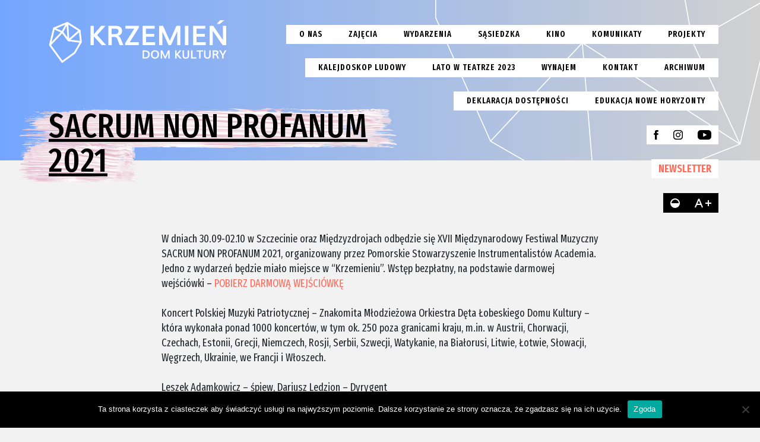

--- FILE ---
content_type: text/html; charset=UTF-8
request_url: https://krzemien.art/wydarzenia/sacrum-non-profanum-2021/
body_size: 8402
content:
<!DOCTYPE html>
<html dir="ltr" lang="pl-PL" prefix="og: https://ogp.me/ns#" class="">
<head>
    <meta charset="UTF-8">
    <meta http-equiv="X-UA-Compatible" content="IE=edge">
    <meta name="viewport" content="width=device-width, initial-scale=1">
    <link rel="apple-touch-icon" sizes="120x120" href="https://krzemien.art/wp-content/themes/krzemien/assets/img/apple-icon-120x120.png">
    <link rel="apple-touch-icon" sizes="180x180" href="https://krzemien.art/wp-content/themes/krzemien/assets/img/apple-icon-180x180.png">
    <link rel="icon" type="image/png" sizes="192x192" href="https://krzemien.art/wp-content/themes/krzemien/assets/img/favicon.png">
    <link rel="icon" type="image/png" sizes="16x16" href="https://krzemien.art/wp-content/themes/krzemien/assets/img/favicon-mini.png">
    <meta name="apple-mobile-web-app-title" content="Dom Kultury Krzemień">
    <meta name="application-name" content="Dom Kultury Krzemień">
    
    	<style>img:is([sizes="auto" i], [sizes^="auto," i]) { contain-intrinsic-size: 3000px 1500px }</style>
	
		<!-- All in One SEO 4.7.9.1 - aioseo.com -->
		<title>SACRUM NON PROFANUM 2021 - Dom Kultury &quot;Krzemień&quot; w Szczecinie</title>
	<meta name="description" content="Koncert w ramach SACRUM NON PROFANUM 2021" />
	<meta name="robots" content="max-image-preview:large" />
	<link rel="canonical" href="https://krzemien.art/wydarzenia/sacrum-non-profanum-2021/" />
	<meta name="generator" content="All in One SEO (AIOSEO) 4.7.9.1" />
		<meta property="og:locale" content="pl_PL" />
		<meta property="og:site_name" content="Dom Kultury &quot;Krzemień&quot; w Szczecinie - To miejsce będące gotowe na emocje  – z zakresu wszystkich sztuk. To scena, która w odpowiednich warunkach ma generować doznania uniesień odbioru wydarzeń artystycznych - czy to muzyka, teatr, kino, taniec, spotkania, multimedia, interdyscyplinarność" />
		<meta property="og:type" content="article" />
		<meta property="og:title" content="SACRUM NON PROFANUM 2021 - Dom Kultury &quot;Krzemień&quot; w Szczecinie" />
		<meta property="og:description" content="Koncert w ramach SACRUM NON PROFANUM 2021" />
		<meta property="og:url" content="https://krzemien.art/wydarzenia/sacrum-non-profanum-2021/" />
		<meta property="article:published_time" content="2021-09-17T16:34:59+00:00" />
		<meta property="article:modified_time" content="2021-09-17T17:11:51+00:00" />
		<meta name="twitter:card" content="summary_large_image" />
		<meta name="twitter:title" content="SACRUM NON PROFANUM 2021 - Dom Kultury &quot;Krzemień&quot; w Szczecinie" />
		<meta name="twitter:description" content="Koncert w ramach SACRUM NON PROFANUM 2021" />
		<script type="application/ld+json" class="aioseo-schema">
			{"@context":"https:\/\/schema.org","@graph":[{"@type":"BreadcrumbList","@id":"https:\/\/krzemien.art\/wydarzenia\/sacrum-non-profanum-2021\/#breadcrumblist","itemListElement":[{"@type":"ListItem","@id":"https:\/\/krzemien.art\/#listItem","position":1,"name":"Dom","item":"https:\/\/krzemien.art\/","nextItem":{"@type":"ListItem","@id":"https:\/\/krzemien.art\/wydarzenia\/sacrum-non-profanum-2021\/#listItem","name":"SACRUM NON PROFANUM 2021"}},{"@type":"ListItem","@id":"https:\/\/krzemien.art\/wydarzenia\/sacrum-non-profanum-2021\/#listItem","position":2,"name":"SACRUM NON PROFANUM 2021","previousItem":{"@type":"ListItem","@id":"https:\/\/krzemien.art\/#listItem","name":"Dom"}}]},{"@type":"Organization","@id":"https:\/\/krzemien.art\/#organization","name":"Dom Kultury \"Krzemie\u0144\" w Szczecinie","description":"To miejsce b\u0119d\u0105ce gotowe na emocje \u00a0\u2013 z zakresu wszystkich sztuk. To scena, kt\u00f3ra w odpowiednich warunkach ma generowa\u0107 doznania uniesie\u0144 odbioru wydarze\u0144 artystycznych - czy to muzyka, teatr, kino, taniec, spotkania, multimedia, interdyscyplinarno\u015b\u0107","url":"https:\/\/krzemien.art\/"},{"@type":"WebPage","@id":"https:\/\/krzemien.art\/wydarzenia\/sacrum-non-profanum-2021\/#webpage","url":"https:\/\/krzemien.art\/wydarzenia\/sacrum-non-profanum-2021\/","name":"SACRUM NON PROFANUM 2021 - Dom Kultury \"Krzemie\u0144\" w Szczecinie","description":"Koncert w ramach SACRUM NON PROFANUM 2021","inLanguage":"pl-PL","isPartOf":{"@id":"https:\/\/krzemien.art\/#website"},"breadcrumb":{"@id":"https:\/\/krzemien.art\/wydarzenia\/sacrum-non-profanum-2021\/#breadcrumblist"},"image":{"@type":"ImageObject","url":"https:\/\/krzemien.art\/wp-content\/uploads\/2021\/09\/Baner-SNP2021.jpg","@id":"https:\/\/krzemien.art\/wydarzenia\/sacrum-non-profanum-2021\/#mainImage","width":1280,"height":670},"primaryImageOfPage":{"@id":"https:\/\/krzemien.art\/wydarzenia\/sacrum-non-profanum-2021\/#mainImage"},"datePublished":"2021-09-17T18:34:59+02:00","dateModified":"2021-09-17T19:11:51+02:00"},{"@type":"WebSite","@id":"https:\/\/krzemien.art\/#website","url":"https:\/\/krzemien.art\/","name":"Dom Kultury \"Krzemie\u0144\" w Szczecinie","description":"To miejsce b\u0119d\u0105ce gotowe na emocje \u00a0\u2013 z zakresu wszystkich sztuk. To scena, kt\u00f3ra w odpowiednich warunkach ma generowa\u0107 doznania uniesie\u0144 odbioru wydarze\u0144 artystycznych - czy to muzyka, teatr, kino, taniec, spotkania, multimedia, interdyscyplinarno\u015b\u0107","inLanguage":"pl-PL","publisher":{"@id":"https:\/\/krzemien.art\/#organization"}}]}
		</script>
		<!-- All in One SEO -->

<link rel='dns-prefetch' href='//www.googletagmanager.com' />
<script type="text/javascript">
/* <![CDATA[ */
window._wpemojiSettings = {"baseUrl":"https:\/\/s.w.org\/images\/core\/emoji\/15.0.3\/72x72\/","ext":".png","svgUrl":"https:\/\/s.w.org\/images\/core\/emoji\/15.0.3\/svg\/","svgExt":".svg","source":{"concatemoji":"https:\/\/krzemien.art\/wp-includes\/js\/wp-emoji-release.min.js?ver=6.7.4"}};
/*! This file is auto-generated */
!function(i,n){var o,s,e;function c(e){try{var t={supportTests:e,timestamp:(new Date).valueOf()};sessionStorage.setItem(o,JSON.stringify(t))}catch(e){}}function p(e,t,n){e.clearRect(0,0,e.canvas.width,e.canvas.height),e.fillText(t,0,0);var t=new Uint32Array(e.getImageData(0,0,e.canvas.width,e.canvas.height).data),r=(e.clearRect(0,0,e.canvas.width,e.canvas.height),e.fillText(n,0,0),new Uint32Array(e.getImageData(0,0,e.canvas.width,e.canvas.height).data));return t.every(function(e,t){return e===r[t]})}function u(e,t,n){switch(t){case"flag":return n(e,"\ud83c\udff3\ufe0f\u200d\u26a7\ufe0f","\ud83c\udff3\ufe0f\u200b\u26a7\ufe0f")?!1:!n(e,"\ud83c\uddfa\ud83c\uddf3","\ud83c\uddfa\u200b\ud83c\uddf3")&&!n(e,"\ud83c\udff4\udb40\udc67\udb40\udc62\udb40\udc65\udb40\udc6e\udb40\udc67\udb40\udc7f","\ud83c\udff4\u200b\udb40\udc67\u200b\udb40\udc62\u200b\udb40\udc65\u200b\udb40\udc6e\u200b\udb40\udc67\u200b\udb40\udc7f");case"emoji":return!n(e,"\ud83d\udc26\u200d\u2b1b","\ud83d\udc26\u200b\u2b1b")}return!1}function f(e,t,n){var r="undefined"!=typeof WorkerGlobalScope&&self instanceof WorkerGlobalScope?new OffscreenCanvas(300,150):i.createElement("canvas"),a=r.getContext("2d",{willReadFrequently:!0}),o=(a.textBaseline="top",a.font="600 32px Arial",{});return e.forEach(function(e){o[e]=t(a,e,n)}),o}function t(e){var t=i.createElement("script");t.src=e,t.defer=!0,i.head.appendChild(t)}"undefined"!=typeof Promise&&(o="wpEmojiSettingsSupports",s=["flag","emoji"],n.supports={everything:!0,everythingExceptFlag:!0},e=new Promise(function(e){i.addEventListener("DOMContentLoaded",e,{once:!0})}),new Promise(function(t){var n=function(){try{var e=JSON.parse(sessionStorage.getItem(o));if("object"==typeof e&&"number"==typeof e.timestamp&&(new Date).valueOf()<e.timestamp+604800&&"object"==typeof e.supportTests)return e.supportTests}catch(e){}return null}();if(!n){if("undefined"!=typeof Worker&&"undefined"!=typeof OffscreenCanvas&&"undefined"!=typeof URL&&URL.createObjectURL&&"undefined"!=typeof Blob)try{var e="postMessage("+f.toString()+"("+[JSON.stringify(s),u.toString(),p.toString()].join(",")+"));",r=new Blob([e],{type:"text/javascript"}),a=new Worker(URL.createObjectURL(r),{name:"wpTestEmojiSupports"});return void(a.onmessage=function(e){c(n=e.data),a.terminate(),t(n)})}catch(e){}c(n=f(s,u,p))}t(n)}).then(function(e){for(var t in e)n.supports[t]=e[t],n.supports.everything=n.supports.everything&&n.supports[t],"flag"!==t&&(n.supports.everythingExceptFlag=n.supports.everythingExceptFlag&&n.supports[t]);n.supports.everythingExceptFlag=n.supports.everythingExceptFlag&&!n.supports.flag,n.DOMReady=!1,n.readyCallback=function(){n.DOMReady=!0}}).then(function(){return e}).then(function(){var e;n.supports.everything||(n.readyCallback(),(e=n.source||{}).concatemoji?t(e.concatemoji):e.wpemoji&&e.twemoji&&(t(e.twemoji),t(e.wpemoji)))}))}((window,document),window._wpemojiSettings);
/* ]]> */
</script>
	<style type="text/css">
	img.wp-smiley,
	img.emoji {
		display: inline !important;
		border: none !important;
		box-shadow: none !important;
		height: 1em !important;
		width: 1em !important;
		margin: 0 0.07em !important;
		vertical-align: -0.1em !important;
		background: none !important;
		padding: 0 !important;
	}
	</style>
	<link rel="https://api.w.org/" href="https://krzemien.art/wp-json/" /><link rel="EditURI" type="application/rsd+xml" title="RSD" href="https://krzemien.art/xmlrpc.php?rsd" />
<link rel='shortlink' href='https://krzemien.art/?p=774' />
<link rel="alternate" title="oEmbed (JSON)" type="application/json+oembed" href="https://krzemien.art/wp-json/oembed/1.0/embed?url=https%3A%2F%2Fkrzemien.art%2Fwydarzenia%2Fsacrum-non-profanum-2021%2F" />
<link rel="alternate" title="oEmbed (XML)" type="text/xml+oembed" href="https://krzemien.art/wp-json/oembed/1.0/embed?url=https%3A%2F%2Fkrzemien.art%2Fwydarzenia%2Fsacrum-non-profanum-2021%2F&#038;format=xml" />
<meta name="generator" content="Site Kit by Google 1.170.0" /><script src="https://kicket.com/embeddables/embedded-manager.js"></script>
<meta property="kicket:salesChannelId" content="0198eac4-7abf-7487-95cb-f93224fc95ff">
<meta property="kicket:primaryColor" content="#FE6B5B">
<meta property="kicket:backgroundColor" content="#F2F2F2"><meta name="generator" content="Elementor 3.11.1; features: e_dom_optimization, e_optimized_assets_loading, e_optimized_css_loading, a11y_improvements, additional_custom_breakpoints; settings: css_print_method-external, google_font-enabled, font_display-swap">
		<style type="text/css" id="wp-custom-css">
			.post-type-archive-repertuar .small-baner.color-blue {
  background: -webkit-linear-gradient(left, #FD6A5C 0%, #C24288 100%) !important;
}
.page-template-page-sasiedzka .big-baner.color-orange {
  background: linear-gradient(to right, #01cc6c 0%, #00bcff 100%) !important;
}		</style>
		</head>

<body class="repertuar-template-default single single-repertuar postid-774 pl-PL cookies-not-set elementor-default elementor-kit-1507">
<div class="site-header">
    <div class="container">
        <div class="row">
            <div class="col-lg-4 col-md-5 col-9 col">
                <a href="https://krzemien.art" class="navbar-brand site-logo">
                    <img src="https://krzemien.art/wp-content/themes/krzemien/assets/img/krzemien_logo.svg"alt="Dom Kultury &quot;Krzemień&quot; w Szczecinie">                </a>
            </div>
            <div class="navigation-container col-lg-8 col-md-7 col">
                                    <nav class="site-navigation">
                        <ul>
                                                            <li id="menu-item-40"
                                    class="menu-item menu-item-40 nav-item
                            ">
                                    <a class="nav-link"
                                       href="https://krzemien.art/o-nas/">
                                        O nas                                    </a>
                                </li>
                                                            <li id="menu-item-94"
                                    class="menu-item menu-item-94 nav-item
                            ">
                                    <a class="nav-link"
                                       href="https://krzemien.art/strefy/">
                                        Zajęcia                                    </a>
                                </li>
                                                            <li id="menu-item-273"
                                    class="menu-item menu-item-273 nav-item
                            ">
                                    <a class="nav-link"
                                       href="https://krzemien.art/wydarzenia/">
                                        Wydarzenia                                    </a>
                                </li>
                                                            <li id="menu-item-236"
                                    class="menu-item menu-item-236 nav-item
                            ">
                                    <a class="nav-link"
                                       href="https://krzemien.art/sasiedzka/">
                                        Sąsiedzka                                    </a>
                                </li>
                                                            <li id="menu-item-286"
                                    class="menu-item menu-item-286 nav-item
                            ">
                                    <a class="nav-link"
                                       href="https://krzemien.art/kino/">
                                        Kino                                    </a>
                                </li>
                                                            <li id="menu-item-125"
                                    class="menu-item menu-item-125 nav-item
                            ">
                                    <a class="nav-link"
                                       href="https://krzemien.art/komunikaty/">
                                        Komunikaty                                    </a>
                                </li>
                                                            <li id="menu-item-3795"
                                    class="menu-item menu-item-3795 nav-item
                            ">
                                    <a class="nav-link"
                                       href="https://krzemien.art/projekty/">
                                        Projekty                                    </a>
                                </li>
                                                            <li id="menu-item-3797"
                                    class="menu-item menu-item-3797 nav-item
                            ">
                                    <a class="nav-link"
                                       href="https://krzemien.art/kalejdoskop-ludowy-2/">
                                        Kalejdoskop Ludowy                                    </a>
                                </li>
                                                            <li id="menu-item-3798"
                                    class="menu-item menu-item-3798 nav-item
                            ">
                                    <a class="nav-link"
                                       href="https://krzemien.art/latowteatrze/">
                                        Lato w teatrze 2023                                    </a>
                                </li>
                                                            <li id="menu-item-3796"
                                    class="menu-item menu-item-3796 nav-item
                            ">
                                    <a class="nav-link"
                                       href="https://krzemien.art/dom-kultury-krzemien/wynajem/">
                                        Wynajem                                    </a>
                                </li>
                                                            <li id="menu-item-364"
                                    class="menu-item menu-item-364 nav-item
                            ">
                                    <a class="nav-link"
                                       href="https://krzemien.art/kontakt/">
                                        Kontakt                                    </a>
                                </li>
                                                            <li id="menu-item-2431"
                                    class="menu-item menu-item-2431 nav-item
                            ">
                                    <a class="nav-link"
                                       href="https://krzemien.art/dom-kultury-krzemien/archiwum/">
                                        Archiwum                                    </a>
                                </li>
                                                            <li id="menu-item-3556"
                                    class="menu-item menu-item-3556 nav-item
                            ">
                                    <a class="nav-link"
                                       href="https://krzemien.art/deklaracja-dostepnosci/">
                                        Deklaracja dostępności                                    </a>
                                </li>
                                                            <li id="menu-item-3886"
                                    class="menu-item menu-item-3886 nav-item
                            ">
                                    <a class="nav-link"
                                       href="https://edukacja.mlodehoryzonty.pl/miasto/szczecin-dom-kultury-krzemien-w-szczecinie/">
                                        EDUKACJA NOWE HORYZONTY                                    </a>
                                </li>
                                                    </ul>
                    </nav>
                                                    <div class="white-menu">            <a href="https://www.facebook.com/krzemien.art" class="social-link facebook m-icon-right" target="_blank">
                <img src="https://krzemien.art/wp-content/themes/krzemien/assets/img/facebook.svg" alt="Krzemień Facebook">
                <h3 class="m-icon-title">Facebook</h3>
            </a>
                    <a href="https://www.instagram.com/krzemien.art/" class="social-link instagram m-icon-right" target="_blank">
                <img src="https://krzemien.art/wp-content/themes/krzemien/assets/img/instagram.svg" alt="Krzemień Instagram">
                <h3 class="m-icon-title">Instagram</h3>
            </a>
                    <a href="https://www.youtube.com/channel/UCVUVrmcGvbDB2--mjQ6aiQA" class="social-link linkedin m-icon-right" target="_blank">
                <img src="https://krzemien.art/wp-content/themes/krzemien/assets/img/youtube.svg" alt="Krzemień Youtube">
                <h3 class="m-icon-title">Youtube</h3>
            </a>
        </div><div class="white-menu">
<ul class="wp-block-list">
<li><strong><a href="https://krzemien.gr8.com/" data-type="URL" data-id="https://krzemien.gr8.com/">NEWSLETTER</a></strong></li>
</ul>
</div>                                                    <div class="white-menu theme-options">
                        <ul>
                                                        <li id="invert-color">
                                <svg x="0px" y="0px" width="16px" height="16px">
                                    <path d="M8,0c-4.41,0-8,3.59-8,8c0,4.412,3.59,8,8,8s8-3.588,8-8C16,3.589,12.41,0,8,0z M8,1.984 c3.297,0,5.979,2.666,6.013,5.953H1.987C2.021,4.65,4.703,1.984,8,1.984z"/>
                                </svg>
                            </li>
                                                        <li id="text-size">
                                <svg x="0px" y="0px" width="14px" height="16px">
                                    <path d="M7.929,0.5H6.071L0,14.701L1.86,15.5l1.903-4.457h6.473L12.14,15.5L14,14.701L7.929,0.5z M4.633,9.015 l2.366-5.54l2.368,5.54H4.633z"/>
                                </svg>
                            </li>
                                                    </ul>
                    </div>
                            </div>
        </div>
    </div>
    <div class="only-mobile menu-burger">
        <span></span>
        <span></span>
        <span></span>
    </div>
</div><div class="small-baner color-blue">
    <div class="container-fluid baner-con-title">
        <div class="container">
            <div class="row">
                <div class="col-12 col">
                    <h1 class="title-bg">SACRUM NON PROFANUM 2021</h1>
                </div>
            </div>
        </div>
    </div>
    <div class="small-baner-img-con">
        <img class="small-baner-img"
             src="https://krzemien.art/wp-content/themes/krzemien/assets/img/baner-img-border.svg" alt="krzemien">
    </div>
</div>

<div class="post-content container">
            <div class="row">
            <article
                    class="col-xl-8 col-lg-10 col-12 col mx-auto article-content  color-art-blue">
                <div class="" data-block="true" data-editor="30q88" data-offset-key="ekbpj-0-0">
<div class="_1mf _1mj" data-offset-key="ekbpj-0-0"><span data-offset-key="ekbpj-0-0">W dniach 30.09-02.10 w&nbsp;Szczecinie oraz Międzyzdrojach odbędzie się&nbsp;XVII Międzynarodowy Festiwal Muzyczny SACRUM NON PROFANUM 2021, organizowany przez Pomorskie Stowarzyszenie Instrumentalistów Academia.</span></div>
<div data-offset-key="ekbpj-0-0"></div>
</div>
<div class="" data-block="true" data-editor="30q88" data-offset-key="6qqcu-0-0">
<div class="_1mf _1mj" data-offset-key="6qqcu-0-0"><span data-offset-key="6qqcu-0-0">Jedno z&nbsp;wydarzeń będzie miało miejsce w&nbsp;&#8220;Krzemieniu&#8221;. Wstęp bezpłatny, na&nbsp;podstawie darmowej wejściówki &#8211; <a href="https://cutt.ly/JEusret">POBIERZ DARMOWĄ WEJŚCIÓWKĘ</a></span></div>
</div>
<div class="" data-block="true" data-editor="30q88" data-offset-key="ch8lr-0-0">
<div class="_1mf _1mj" data-offset-key="ch8lr-0-0"><span data-offset-key="ch8lr-0-0"> </span></div>
</div>
<div class="" data-block="true" data-editor="30q88" data-offset-key="2q9bn-0-0">
<div class="_1mf _1mj" data-offset-key="2q9bn-0-0"><span data-offset-key="2q9bn-0-0">Koncert Polskiej Muzyki Patriotycznej &#8211; Znakomita Młodzieżowa Orkiestra Dęta Łobeskiego Domu Kultury &#8211; która wykonała ponad 1000 koncertów, w&nbsp;tym ok. 250 poza granicami kraju, m.in. w&nbsp;Austrii, Chorwacji, Czechach, Estonii, Grecji, Niemczech, Rosji, Serbii, Szwecji, Watykanie, na&nbsp;Białorusi, Litwie, Łotwie, Słowacji, Węgrzech, Ukrainie, we Francji i Włoszech.</span></div>
</div>
<div class="" data-block="true" data-editor="30q88" data-offset-key="ea2ls-0-0">
<div class="_1mf _1mj" data-offset-key="ea2ls-0-0"><span data-offset-key="ea2ls-0-0"> </span></div>
</div>
<div class="" data-block="true" data-editor="30q88" data-offset-key="bqlo0-0-0">
<div class="_1mf _1mj" data-offset-key="bqlo0-0-0"><span data-offset-key="bqlo0-0-0">Leszek Adamkowicz – śpiew, Dariusz Ledzion – Dyrygent</span></div>
</div>
<div class="" data-block="true" data-editor="30q88" data-offset-key="8lfpl-0-0">
<div class="_1mf _1mj" data-offset-key="8lfpl-0-0"><span data-offset-key="8lfpl-0-0"> </span></div>
</div>
<div class="" data-block="true" data-editor="30q88" data-offset-key="eufs9-0-0">
<div class="_1mf _1mj" data-offset-key="eufs9-0-0"><span data-offset-key="eufs9-0-0">Po koncercie dostępny będzie wydany we wrześniu 2021 przez Pomorskie Stowarzyszenie Instrumentalistów Academia dwupłytowy album winylowy z&nbsp;Symfonią Polonia I.J. Paderewskiego.</span></div>
</div>
<div data-offset-key="eufs9-0-0"></div>
<div data-offset-key="eufs9-0-0"></div>
<div data-offset-key="eufs9-0-0"></div>
<div data-offset-key="eufs9-0-0"><img decoding="async" class="size-medium wp-image-775 alignleft" src="https://krzemien.art/wp-content/uploads/2021/09/Baner-SNP2021-300x157.jpg" alt="" width="300" height="157" srcset="https://krzemien.art/wp-content/uploads/2021/09/Baner-SNP2021-300x157.jpg 300w, https://krzemien.art/wp-content/uploads/2021/09/Baner-SNP2021-1024x536.jpg 1024w, https://krzemien.art/wp-content/uploads/2021/09/Baner-SNP2021-768x402.jpg 768w, https://krzemien.art/wp-content/uploads/2021/09/Baner-SNP2021.jpg 1280w" sizes="(max-width: 300px) 100vw, 300px" /></div>

            </article>
        </div>
    </div>

<div id="backtotop"></div>
<footer class="site-footer">
    <div class="container">
        <div class="row">
            <div class="col-md-5 col-12 col text-footer-block">
                                    <h2 class="widgettitle">Dom Kultury &#8220;Krzemień&#8221; w Szczecinie</h2>
<div class="textwidget custom-html-widget"><a id="kontakt"> </a>
<div class="width50">
	<p>
	Krzemienna 10<br>
70-742 Szczecin
</p>
<p>
Tel. <a href="tel:0048914634221">91 463 42 21</a><br>
	<a href="mailto:sekretariat@krzemien.art">sekretariat@krzemien.art</a>
</p>
</div>
<div class="width50">
	<p>
NIP 9552540704<br>
REGON 385961675
</p>
	</div></div>                            </div>
            <div class="col-md-2 col-6 col menu-footer-1">
                <div class="menu-footer-1-container"><ul id="menu-footer-1" class="menu"><li id="menu-item-298" class="menu-item menu-item-type-post_type menu-item-object-page menu-item-298 nav-item"><a class="nav-link"href="https://krzemien.art/o-nas/">O nas</a></li>
<li id="menu-item-299" class="menu-item menu-item-type-custom menu-item-object-custom menu-item-299 nav-item"><a class="nav-link"href="https://krzemien.nowybip.pl/">BIP</a></li>
<li id="menu-item-2449" class="menu-item menu-item-type-post_type menu-item-object-page menu-item-2449 nav-item"><a class="nav-link"href="https://krzemien.art/szkolenia-2/">Szkolenia</a></li>
<li id="menu-item-2450" class="menu-item menu-item-type-post_type menu-item-object-page menu-item-2450 nav-item"><a class="nav-link"href="https://krzemien.art/o-nas/">O nas</a></li>
<li id="menu-item-2451" class="menu-item menu-item-type-post_type menu-item-object-page menu-item-2451 nav-item"><a class="nav-link"href="https://krzemien.art/sasiedzka/">Sąsiedzka</a></li>
<li id="menu-item-2452" class="menu-item menu-item-type-post_type menu-item-object-page menu-item-2452 nav-item"><a class="nav-link"href="https://krzemien.art/kontakt/">Kontakt</a></li>
<li id="menu-item-2453" class="menu-item menu-item-type-post_type menu-item-object-page menu-item-2453 nav-item"><a class="nav-link"href="https://krzemien.art/kino/">Kino</a></li>
<li id="menu-item-2454" class="menu-item menu-item-type-post_type menu-item-object-page menu-item-2454 nav-item"><a class="nav-link"href="https://krzemien.art/archiwum-2/">Achiwalne wydarzenia</a></li>
<li id="menu-item-2455" class="menu-item menu-item-type-post_type_archive menu-item-object-strefy menu-item-2455 nav-item"><a class="nav-link"href="https://krzemien.art/strefy/">Wszystkie zajęcia</a></li>
<li id="menu-item-3554" class="menu-item menu-item-type-post_type menu-item-object-page menu-item-3554 nav-item"><a class="nav-link"href="https://krzemien.art/deklaracja-dostepnosci/">Deklaracja dostępności</a></li>
<li id="menu-item-3717" class="menu-item menu-item-type-post_type menu-item-object-page menu-item-3717 nav-item"><a class="nav-link"href="https://krzemien.art/wynajem/">WYNAJEM</a></li>
<li id="menu-item-3719" class="menu-item menu-item-type-post_type menu-item-object-page menu-item-3719 nav-item"><a class="nav-link"href="https://krzemien.art/polityka-rodo/">Polityka RODO</a></li>
<li id="menu-item-3888" class="menu-item menu-item-type-post_type menu-item-object-aktualnosci menu-item-3888 nav-item"><a class="nav-link"href="https://krzemien.art/komunikaty/regulamin-wydarzen-i-sprzedazy-biletow/">Regulamin wydarzeń i sprzedaży biletów</a></li>
<li id="menu-item-3793" class="menu-item menu-item-type-post_type menu-item-object-page menu-item-3793 nav-item"><a class="nav-link"href="https://krzemien.art/projekty/">Projekty</a></li>
<li id="menu-item-3889" class="menu-item menu-item-type-post_type menu-item-object-aktualnosci menu-item-3889 nav-item"><a class="nav-link"href="https://krzemien.art/komunikaty/regulamin-i-zalaczniki-zajec-edukacyjnych-25-26/">Regulamin i Załączniki Zajęć Edukacyjnych &#8217;25/26</a></li>
</ul></div>            </div>
            <div class="col-md-2 col-6 col menu-footer-2">
                            </div>

            <div class="col-md-3 col-12 col social-sidebar">
                                        <div class="white-menu">            <a href="https://www.facebook.com/krzemien.art" class="social-link facebook m-icon-right" target="_blank">
                <img src="https://krzemien.art/wp-content/themes/krzemien/assets/img/facebook.svg" alt="Krzemień Facebook">
                <h3 class="m-icon-title">Facebook</h3>
            </a>
                    <a href="https://www.instagram.com/krzemien.art/" class="social-link instagram m-icon-right" target="_blank">
                <img src="https://krzemien.art/wp-content/themes/krzemien/assets/img/instagram.svg" alt="Krzemień Instagram">
                <h3 class="m-icon-title">Instagram</h3>
            </a>
                    <a href="https://www.youtube.com/channel/UCVUVrmcGvbDB2--mjQ6aiQA" class="social-link linkedin m-icon-right" target="_blank">
                <img src="https://krzemien.art/wp-content/themes/krzemien/assets/img/youtube.svg" alt="Krzemień Youtube">
                <h3 class="m-icon-title">Youtube</h3>
            </a>
        </div><div class="white-menu">
<ul class="wp-block-list">
<li><strong><a href="https://krzemien.gr8.com/" data-type="URL" data-id="https://krzemien.gr8.com/">NEWSLETTER</a></strong></li>
</ul>
</div>                                <p class="f-signature">
                    Created by:
                    <a href="https://evenema.com/" target="_blank">
                        <img src="https://krzemien.art/wp-content/themes/krzemien/assets/img/evenema-logo.svg"
                             class="evenema-logo" alt="evenema">
                    </a>
                </p>
            </div>


        </div>
    </div>
</footer>
<script type="text/javascript" id="cookie-notice-front-js-before">
/* <![CDATA[ */
var cnArgs = {"ajaxUrl":"https:\/\/krzemien.art\/wp-admin\/admin-ajax.php","nonce":"bc227c4391","hideEffect":"fade","position":"bottom","onScroll":false,"onScrollOffset":100,"onClick":false,"cookieName":"cookie_notice_accepted","cookieTime":2592000,"cookieTimeRejected":604800,"globalCookie":false,"redirection":false,"cache":false,"revokeCookies":false,"revokeCookiesOpt":"automatic"};
/* ]]> */
</script>
<script type="text/javascript" src="https://krzemien.art/wp-content/plugins/cookie-notice/js/front.min.js?ver=2.5.11" id="cookie-notice-front-js"></script>
<script type="text/javascript" src="https://krzemien.art/wp-includes/js/jquery/jquery.min.js?ver=3.7.1" id="jquery-core-js"></script>
<script type="text/javascript" src="https://krzemien.art/wp-includes/js/jquery/jquery-migrate.min.js?ver=3.4.1" id="jquery-migrate-js"></script>

<!-- Fragment znacznika Google (gtag.js) dodany przez Site Kit -->
<!-- Fragment Google Analytics dodany przez Site Kit -->
<script type="text/javascript" src="https://www.googletagmanager.com/gtag/js?id=GT-K4CXXPR" id="google_gtagjs-js" async></script>
<script type="text/javascript" id="google_gtagjs-js-after">
/* <![CDATA[ */
window.dataLayer = window.dataLayer || [];function gtag(){dataLayer.push(arguments);}
gtag("set","linker",{"domains":["krzemien.art"]});
gtag("js", new Date());
gtag("set", "developer_id.dZTNiMT", true);
gtag("config", "GT-K4CXXPR", {"googlesitekit_post_type":"repertuar"});
 window._googlesitekit = window._googlesitekit || {}; window._googlesitekit.throttledEvents = []; window._googlesitekit.gtagEvent = (name, data) => { var key = JSON.stringify( { name, data } ); if ( !! window._googlesitekit.throttledEvents[ key ] ) { return; } window._googlesitekit.throttledEvents[ key ] = true; setTimeout( () => { delete window._googlesitekit.throttledEvents[ key ]; }, 5 ); gtag( "event", name, { ...data, event_source: "site-kit" } ); }; 
/* ]]> */
</script>
<script type="text/javascript" id="wpso-front-scripts-js-extra">
/* <![CDATA[ */
var wpso = {"ajaxurl":"https:\/\/krzemien.art\/wp-admin\/admin-ajax.php","nonce":"58f1a6e518","user_items":[]};
/* ]]> */
</script>
<script type="text/javascript" src="https://krzemien.art/wp-content/plugins/wp-sort-order/js/front-scripts.js?ver=2026010348" id="wpso-front-scripts-js"></script>
<style id='wp-emoji-styles-inline-css' type='text/css'>

	img.wp-smiley, img.emoji {
		display: inline !important;
		border: none !important;
		box-shadow: none !important;
		height: 1em !important;
		width: 1em !important;
		margin: 0 0.07em !important;
		vertical-align: -0.1em !important;
		background: none !important;
		padding: 0 !important;
	}
</style>
<link rel='stylesheet' id='classic-theme-styles-css' href='https://krzemien.art/wp-includes/css/classic-themes.min.css?ver=6.7.4' type='text/css' media='all' />
<link rel='stylesheet' id='cookie-notice-front-css' href='https://krzemien.art/wp-content/plugins/cookie-notice/css/front.min.css?ver=2.5.11' type='text/css' media='all' />
<link rel='stylesheet' id='bootstrap-style-css' href='https://krzemien.art/wp-content/themes/krzemien/bootstrap.css?ver=6.7.4' type='text/css' media='all' />
<link rel='stylesheet' id='theme-style-css' href='https://krzemien.art/wp-content/themes/krzemien/style.css?ver=6.7.4' type='text/css' media='all' />
<script type="text/javascript" src="https://krzemien.art/wp-content/themes/krzemien/assets/js/bootstrap.min.js" id="bootstrap-js"></script>
<script type="text/javascript" src="https://krzemien.art/wp-content/themes/krzemien/assets/js/swiper.min.js" id="swiper-js"></script>
<script type="text/javascript" src="https://krzemien.art/wp-content/themes/krzemien/assets/js/jquery.splitlines.js" id="split-lines-js"></script>
<script type="text/javascript" src="https://krzemien.art/wp-content/themes/krzemien/assets/js/custom.js" id="custom-js-js"></script>
<script type="text/javascript" src="https://krzemien.art/wp-content/themes/krzemien/assets/js/filters.js" id="filters-js-js"></script>
<script type="text/javascript" src="https://krzemien.art/wp-content/plugins/google-site-kit/dist/assets/js/googlesitekit-events-provider-wpforms-ed443a3a3d45126a22ce.js" id="googlesitekit-events-provider-wpforms-js" defer></script>

		<!-- Cookie Notice plugin v2.5.11 by Hu-manity.co https://hu-manity.co/ -->
		<div id="cookie-notice" role="dialog" class="cookie-notice-hidden cookie-revoke-hidden cn-position-bottom" aria-label="Cookie Notice" style="background-color: rgba(0,0,0,1);"><div class="cookie-notice-container" style="color: #fff"><span id="cn-notice-text" class="cn-text-container">Ta strona korzysta z ciasteczek aby świadczyć usługi na najwyższym poziomie. Dalsze korzystanie ze strony oznacza, że zgadzasz się na ich użycie.</span><span id="cn-notice-buttons" class="cn-buttons-container"><button id="cn-accept-cookie" data-cookie-set="accept" class="cn-set-cookie cn-button" aria-label="Zgoda" style="background-color: #00a99d">Zgoda</button></span><button type="button" id="cn-close-notice" data-cookie-set="accept" class="cn-close-icon" aria-label="Nie wyrażam zgody"></button></div>
			
		</div>
		<!-- / Cookie Notice plugin --><link rel="preload" href="https://krzemien.art/wp-content/themes/krzemien/style-end.css" as="style" onload="this.onload=null;this.rel='stylesheet'">
<noscript><link rel="stylesheet" href="https://krzemien.art/wp-content/themes/krzemien/style-end.css"></noscript>
</body>
</html>


--- FILE ---
content_type: text/css
request_url: https://krzemien.art/wp-content/themes/krzemien/style-end.css
body_size: 5929
content:
@charset "UTF-8";
/* ******************************************************
*
*	Theme Name:     Szablon Domu Kultury Krzemień
*   Author:         Evenema
*   Author URI:     https://evenema.com/
*   Description:    Strona Domu Kultury Krzemień
*   Version:        1.0.0
*
**********************************************************/
.modal-open {
  overflow: hidden; }
  .modal-open .modal {
    overflow-x: hidden;
    overflow-y: auto; }

.modal {
  position: fixed;
  top: 0;
  left: 0;
  z-index: 1050;
  display: none;
  width: 100%;
  height: 100%;
  overflow: hidden;
  outline: 0; }

.modal-dialog {
  position: relative;
  width: auto;
  margin: 0.5rem;
  pointer-events: none; }
  .modal.fade .modal-dialog {
    transition: transform 0.3s ease-out;
    transform: translate(0, -50px); }
    @media (prefers-reduced-motion: reduce) {
      .modal.fade .modal-dialog {
        transition: none; } }
  .modal.show .modal-dialog {
    transform: none; }

.modal-dialog-scrollable {
  display: flex;
  max-height: calc(100% - 1rem); }
  .modal-dialog-scrollable .modal-content {
    max-height: calc(100vh - 1rem);
    overflow: hidden; }
  .modal-dialog-scrollable .modal-header,
  .modal-dialog-scrollable .modal-footer {
    flex-shrink: 0; }
  .modal-dialog-scrollable .modal-body {
    overflow-y: auto; }

.modal-dialog-centered {
  display: flex;
  align-items: center;
  min-height: calc(100% - 1rem); }
  .modal-dialog-centered::before {
    display: block;
    height: calc(100vh - 1rem);
    content: ""; }
  .modal-dialog-centered.modal-dialog-scrollable {
    flex-direction: column;
    justify-content: center;
    height: 100%; }
    .modal-dialog-centered.modal-dialog-scrollable .modal-content {
      max-height: none; }
    .modal-dialog-centered.modal-dialog-scrollable::before {
      content: none; }

.modal-content {
  position: relative;
  display: flex;
  flex-direction: column;
  width: 100%;
  pointer-events: auto;
  background-color: #fff;
  background-clip: padding-box;
  border: 1px solid rgba(29, 29, 27, 0.2);
  border-radius: 0.3rem;
  outline: 0; }

.modal-backdrop {
  position: fixed;
  top: 0;
  left: 0;
  z-index: 1040;
  width: 100vw;
  height: 100vh;
  background-color: #1d1d1b; }
  .modal-backdrop.fade {
    opacity: 0; }
  .modal-backdrop.show {
    opacity: 0.5; }

.modal-header {
  display: flex;
  align-items: flex-start;
  justify-content: space-between;
  padding: 1rem 1rem;
  border-bottom: 1px solid #dee2e6;
  border-top-left-radius: 0.3rem;
  border-top-right-radius: 0.3rem; }
  .modal-header .close {
    padding: 1rem 1rem;
    margin: -1rem -1rem -1rem auto; }

.modal-title {
  margin-bottom: 0;
  line-height: 1.5; }

.modal-body {
  position: relative;
  flex: 1 1 auto;
  padding: 1rem; }

.modal-footer {
  display: flex;
  align-items: center;
  justify-content: flex-end;
  padding: 1rem;
  border-top: 1px solid #dee2e6;
  border-bottom-right-radius: 0.3rem;
  border-bottom-left-radius: 0.3rem; }
  .modal-footer > :not(:first-child) {
    margin-left: .25rem; }
  .modal-footer > :not(:last-child) {
    margin-right: .25rem; }

.modal-scrollbar-measure {
  position: absolute;
  top: -9999px;
  width: 50px;
  height: 50px;
  overflow: scroll; }

@media (min-width: 576px) {
  .modal-dialog {
    max-width: 500px;
    margin: 1.75rem auto; }

  .modal-dialog-scrollable {
    max-height: calc(100% - 3.5rem); }
    .modal-dialog-scrollable .modal-content {
      max-height: calc(100vh - 3.5rem); }

  .modal-dialog-centered {
    min-height: calc(100% - 3.5rem); }
    .modal-dialog-centered::before {
      height: calc(100vh - 3.5rem); }

  .modal-sm {
    max-width: 300px; } }
@media (min-width: 992px) {
  .modal-lg,
  .modal-xl {
    max-width: 800px; } }
@media (min-width: 1200px) {
  .modal-xl {
    max-width: 1140px; } }
@media (max-width: 767.98px) {
  .disable-scroll {
    overflow: hidden; } }
i, em {
  font-weight: 400;
  font-style: italic; }

input::placeholder, textarea::placeholder {
  color: white;
  opacity: 0.5; }

*:focus {
  outline: none !important;
  border: none;
  box-shadow: none !important; }

.arrow, .page-numbers li > * {
  width: 32px;
  height: 32px;
  background-color: white;
  position: relative;
  display: block;
  cursor: pointer; }

.arrow::after, .page-numbers .next:after, .page-numbers .prev:after {
  content: "";
  position: absolute;
  top: 50%;
  left: 50%;
  width: 10px;
  height: 10px;
  border-radius: 1px;
  border-top-width: 2px;
  border-left-width: 2px;
  border-style: solid;
  border-bottom: 2px solid transparent;
  border-right: 2px solid transparent; }

.arrow.arrow-next::after, .page-numbers .next::after {
  -moz-transform: translate(-75%, -50%) rotate(135deg);
  -o-transform: translate(-75%, -50%) rotate(135deg);
  -ms-transform: translate(-75%, -50%) rotate(135deg);
  -webkit-transform: translate(-75%, -50%) rotate(135deg);
  transform: translate(-75%, -50%) rotate(135deg); }

.arrow.arrow-prev::after, .page-numbers .prev::after {
  -moz-transform: translate(-25%, -50%) rotate(-45deg);
  -o-transform: translate(-25%, -50%) rotate(-45deg);
  -ms-transform: translate(-25%, -50%) rotate(-45deg);
  -webkit-transform: translate(-25%, -50%) rotate(-45deg);
  transform: translate(-25%, -50%) rotate(-45deg); }

.arrow.arr-big {
  width: 26px;
  height: 26px; }
  .arrow.arr-big::after {
    width: 18px;
    height: 18px; }
.arrow.arrow-up::after {
  -moz-transform: translate(-50%, -25%) rotate(45deg);
  -o-transform: translate(-50%, -25%) rotate(45deg);
  -ms-transform: translate(-50%, -25%) rotate(45deg);
  -webkit-transform: translate(-50%, -25%) rotate(45deg);
  transform: translate(-50%, -25%) rotate(45deg); }
.arrow.arrow-bottom::after {
  -moz-transform: translate(-50%, -75%) rotate(225deg);
  -o-transform: translate(-50%, -75%) rotate(225deg);
  -ms-transform: translate(-50%, -75%) rotate(225deg);
  -webkit-transform: translate(-50%, -75%) rotate(225deg);
  transform: translate(-50%, -75%) rotate(225deg); }
.arrow.arrow-primary {
  border-top-color: #FD6B5B;
  border-left-color: #FD6B5B; }

.page-numbers {
  display: flex;
  flex-flow: row;
  list-style: none;
  margin: 0;
  justify-content: flex-end; }
  .page-numbers li > * {
    display: flex;
    margin: 0 5px;
    align-items: center;
    justify-content: center; }
  .page-numbers li > span {
    cursor: default; }
  .page-numbers .next, .page-numbers .prev {
    overflow: hidden;
    text-indent: -9999px; }

.width50 {
  width: 50%; }

.single-strefy .article-content > *:last-child {
  margin-bottom: 0; }
.single-strefy .post-content {
  margin-bottom: 5rem; }

.site-footer {
  width: 100%;
  background-color: black;
  color: white;
  padding: 5rem 0;
  margin: auto 0 0; }
  @media (max-width: 767.98px) {
    .site-footer {
      padding: 4rem 0 3rem; }
      .site-footer .social-sidebar {
        margin-top: 2.5rem; } }
  .site-footer .col > :first-child:not(.widgettitle) {
    margin-top: 4rem; }
  .site-footer .widgettitle {
    font-size: 1.4rem;
    letter-spacing: 0.05rem;
    text-transform: uppercase;
    font-weight: 600;
    height: 4rem;
    padding-bottom: 1rem; }

.before-footer-widgets {
  display: flex; }

.text-footer-block p {
  font-size: 1.4rem;
  line-height: 2rem;
  margin: 0; }
.text-footer-block p + p {
  margin-top: 2rem; }
.text-footer-block a {
  color: white; }
  .text-footer-block a:hover {
    text-decoration: underline; }
.text-footer-block .textwidget, .text-footer-block .custom-html-widget {
  display: table;
  width: 100%;
  padding-right: 2rem; }
  .text-footer-block .textwidget .width50, .text-footer-block .custom-html-widget .width50 {
    width: 50%;
    float: left; }
    @media (max-width: 400px) {
      .text-footer-block .textwidget .width50, .text-footer-block .custom-html-widget .width50 {
        width: 100%; } }

.menu-footer-1 > * ul, .menu-footer-2 > * ul {
  margin: 0;
  padding: 0; }
  .menu-footer-1 > * ul li, .menu-footer-2 > * ul li {
    list-style: none;
    margin: 0;
    padding: 0; }
.menu-footer-1 > * a, .menu-footer-2 > * a {
  font-size: 1.4rem;
  color: white;
  padding: 0;
  line-height: 2.6rem;
  display: unset; }
.menu-footer-1 > * a:hover, .menu-footer-2 > * a:hover {
  text-decoration: underline; }

.f-signature {
  font-size: 1.4rem;
  text-align: right;
  margin-top: 10px; }
  .f-signature img {
    height: 28px;
    width: auto;
    display: inline-block;
    position: relative;
    margin: 0 0 0 15px;
    top: -2px; }

.archive-page {
  margin-top: 6rem;
  margin-bottom: 3rem; }
  @media (max-width: 767.98px) {
    .archive-page {
      margin-top: 4rem; } }
  .archive-page > .row > :not(.archive-title), .archive-page .articles-con > * {
    margin-bottom: 24px; }

.short-article-section {
  margin-top: 10rem;
  position: relative; }
  .short-article-section > *:not(.archive-title), .short-article-section .articles-con > * {
    margin-bottom: 24px; }
  .short-article-section:first-child {
    margin-top: 0; }
  .post-content .short-article-section {
    margin-top: 5rem; }
  .short-article-section.krzemien {
    padding: 8rem 0 5rem; }
    @media (max-width: 767.98px) {
      .short-article-section.krzemien {
        margin-top: 2rem;
        padding: 4.5rem 0 3rem; } }
    .short-article-section.krzemien:after {
      content: "";
      position: absolute;
      z-index: -1;
      width: 130%;
      height: 110%;
      top: 0;
      left: -15%; }
    .short-article-section.krzemien.krzemien-purple:after {
      background: url(assets/img/krzemien-art-sec-bg-purple.svg) no-repeat center center/contain; }
    .short-article-section.krzemien.krzemien-orange:after {
      background: url(assets/img/krzemien-art-sec-bg-orange.svg) no-repeat center center/contain; }
    .short-article-section.krzemien.krzemien-blue:after {
      background: url(assets/img/krzemien-art-sec-bg-blue.svg) no-repeat center center/contain; }

.archive-title {
  display: flex;
  align-items: flex-end;
  position: relative;
  width: 100%;
  margin: 2.5rem 0 5rem; }
  .archive-title:after {
    content: "";
    position: absolute;
    width: calc(100% - 2.4rem);
    height: 2px;
    background-color: black;
    bottom: -5px; }
    @media (max-width: 767.98px) {
      .archive-title:after {
        bottom: -1px; } }
  .archive-title .btn {
    margin-right: 0;
    margin-bottom: 3px; }
  .krzemien .archive-title .articles-slides-nav, .krzemien .archive-title .btn {
    position: absolute;
    bottom: 0; }
  .krzemien .archive-title .btn {
    right: 12px; }
  .krzemien .archive-title .articles-slides-nav {
    right: calc(220px + 12px + 24px); }
    @media (max-width: 767.98px) {
      .krzemien .archive-title .articles-slides-nav {
        right: 0; } }
  .archive-title header {
    margin-right: auto; }
    .archive-title header > :not(.title-bg) {
      margin: 0;
      padding: 0;
      font-size: 6rem;
      line-height: 5rem; }
      @media (max-width: 767.98px) {
        .archive-title header > :not(.title-bg) {
          font-size: 5rem; } }
    .thin .archive-title header > :not(.title-bg) {
      font-size: 4.4rem;
      line-height: 4.8rem; }
  .krzemien .archive-title header {
    width: 50%; }
  .krzemien .archive-title:after {
    display: none; }

.articles-slides-nav {
  display: flex; }
  @media (min-width: 768px) {
    .articles-slides-nav {
      display: none; } }
  .articles-slides-nav .arrow {
    margin-right: 2.5rem; }
    @media (max-width: 767.98px) {
      .articles-slides-nav .arrow:last-child {
        margin-right: 0rem; } }

.sh-art-con {
  margin-bottom: 24px; }

.sh-art {
  position: relative;
  width: calc(100% - 24px);
  background-color: white;
  padding: 24px;
  min-height: 200px;
  height: 100%; }
  .sh-art.sh-art-nophoto {
    display: flex;
    flex-flow: column;
    justify-content: space-between; }
    .sh-art.sh-art-nophoto .btn.btn-white {
      background-color: #F2F2F2; }
  .sh-art:hover .sh-art-image-con-bg img {
    opacity: 1; }
  .col-xl-3 .sh-art .sh-art-image-con-bg {
    padding-top: 130%; }

.contact-details-container {
  padding-top: 1.5rem; }

.contact-detail-item {
  margin: 0;
  padding: 0; }
  .contact-detail-item, .contact-detail-item a {
    color: black; }

.sh-art-image {
  justify-content: flex-end;
  margin-bottom: auto;
  margin-top: 0; }

.sh-art-image-con-bg {
  position: relative;
  left: -12px;
  width: calc(100% + (48px + 12px));
  height: 0;
  padding-top: 265px; }
  .big-short .sh-art-image-con-bg {
    padding-top: 265px; }
  .sh-art-image-con-bg img {
    opacity: 0.4;
    transition: all 300ms cubic-bezier(0.75, 0, 0.25, 1); }
    @media (prefers-reduced-motion: reduce) {
      .sh-art-image-con-bg img {
        transition: none; } }

.sh-art-image-img {
  width: 100%;
  height: 100%;
  object-fit: cover;
  position: absolute;
  top: 0;
  left: 0; }

.sh-art-title {
  position: absolute;
  top: 0;
  left: 0;
  padding: 48px 24px 24px;
  z-index: 1; }
  .sh-art-nophoto .sh-art-title {
    position: relative;
    padding: 0 0 24px;
    margin: auto 0 0; }
  @media (min-width: 768px) {
    .col-lg-6 .sh-art-title {
      width: 90%; } }

html:not(.text-size-plus) sh-art:not(sh-art-nophoto) .sh-art-content {
  position: absolute;
  bottom: 48px; }
  html:not(.text-size-plus) sh-art:not(sh-art-nophoto) .sh-art-content p {
    margin: 0;
    font-size: 1.4rem;
    line-height: 2rem; }
    html:not(.text-size-plus) sh-art:not(sh-art-nophoto) .sh-art-content p span {
      padding: 0 0.5rem;
      -webkit-box-decoration-break: clone;
      -o-box-decoration-break: clone;
      box-decoration-break: clone; }
  .sh-art-nophoto html:not(.text-size-plus) sh-art:not(sh-art-nophoto) .sh-art-content {
    position: relative;
    bottom: 0; }

.col:hover .sh-art-content p span {
  background-color: white; }

.sh-art-intro, .sh-art-2.sh-art-intro {
  display: flex;
  flex-flow: column;
  justify-content: flex-end; }
  .sh-art-intro .sh-art-content, .sh-art-2.sh-art-intro .sh-art-content {
    position: static;
    padding-top: 2.5rem; }
    .sh-art-intro .sh-art-content .btn, .sh-art-2.sh-art-intro .sh-art-content .btn {
      background-color: #F2F2F2; }

.short-article-section:not(.thin) .sh-art-2:not(.sh-art-intro) .sh-art-content {
  bottom: 24px;
  position: absolute; }
  .short-article-section:not(.thin) .sh-art-2:not(.sh-art-intro) .sh-art-content .btn {
    background-color: #F2F2F2; }

.sh-art-3:not(.sh-art-intro) .sh-art-content {
  bottom: 48px;
  position: absolute; }

@media (min-width: 1200px) {
  html:not(.text-size-plus) .sh-art-content {
    font-size: 1.4rem; }
  .sh-art-content .btn {
    position: relative;
    z-index: 4; }
  html:not(.text-size-plus) .short-article-section:not(.thin) .sh-art-2.sh-art-intro .sh-art-content {
    width: calc(50% - 48px);
    position: absolute;
    bottom: 24px; }
    html:not(.text-size-plus) .short-article-section:not(.thin) .sh-art-2.sh-art-intro .sh-art-content .btn {
      position: absolute;
      bottom: 24px;
      right: -24px;
      -moz-transform: translateX(100%);
      -o-transform: translateX(100%);
      -ms-transform: translateX(100%);
      -webkit-transform: translateX(100%);
      transform: translateX(100%);
      background-color: white; }
  html:not(.text-size-plus) .short-article-section:not(.thin) .sh-art-2.sh-art-intro .sh-art-content {
    position: absolute;
    bottom: 24px; } }
.sh-art-date {
  font-size: 1.4rem;
  letter-spacing: 0.1rem;
  font-weight: 600;
  display: table;
  padding: 0.2rem 0.5rem 0.2rem 0;
  text-transform: uppercase; }

@media (min-width: 992px) {
  .sh-art-title-art-con {
    display: -webkit-box;
    -webkit-line-clamp: 2;
    -webkit-box-orient: vertical;
    font-size: 3.6rem;
    height: 8.8rem;
    overflow: hidden;
    line-height: 4.2rem; } }
.sh-art-title-art {
  font-size: 3.5rem;
  display: inline;
  font-weight: 500;
  padding: 0 8px 0 0;
  box-decoration-break: clone;
  -webkit-box-decoration-break: clone;
  text-decoration: underline;
  background: -moz-linear-gradient(top, rgba(255, 255, 255, 0) 0%, rgba(255, 255, 255, 0) 24%, rgba(255, 255, 255, 0) 25%, rgba(255, 255, 255, 0) 95%, rgba(255, 255, 255, 0) 96%, rgba(255, 255, 255, 0) 100%);
  background: -webkit-linear-gradient(top, rgba(255, 255, 255, 0) 0%, rgba(255, 255, 255, 0) 24%, rgba(255, 255, 255, 0) 25%, rgba(255, 255, 255, 0) 95%, rgba(255, 255, 255, 0) 96%, rgba(255, 255, 255, 0) 100%);
  background: linear-gradient(to bottom, rgba(255, 255, 255, 0) 0%, rgba(255, 255, 255, 0) 24%, rgba(255, 255, 255, 0) 25%, rgba(255, 255, 255, 0) 95%, rgba(255, 255, 255, 0) 96%, rgba(255, 255, 255, 0) 100%);
  filter: progid:DXImageTransform.Microsoft.gradient(startColorstr='#00ffffff', endColorstr='#00ffffff', GradientType=0);
  transition: all 300ms ease-out; }
  @media (prefers-reduced-motion: reduce) {
    .sh-art-title-art {
      transition: none; } }

.sh-art:hover .sh-art-title-art {
  background: -moz-linear-gradient(top, rgba(255, 255, 255, 0) 0%, rgba(255, 255, 255, 0) 24%, white 25%, white 95%, rgba(255, 255, 255, 0) 96%, rgba(255, 255, 255, 0) 100%);
  background: -webkit-linear-gradient(top, rgba(255, 255, 255, 0) 0%, rgba(255, 255, 255, 0) 24%, white 25%, white 95%, rgba(255, 255, 255, 0) 96%, rgba(255, 255, 255, 0) 100%);
  background: linear-gradient(to bottom, rgba(255, 255, 255, 0) 0%, rgba(255, 255, 255, 0) 24%, white 25%, white 95%, rgba(255, 255, 255, 0) 96%, rgba(255, 255, 255, 0) 100%);
  filter: progid:DXImageTransform.Microsoft.gradient(startColorstr='#00ffffff', endColorstr='#00ffffff', GradientType=0); }
.sh-art:hover .sh-art-date {
  background-color: white; }

.sh-art-article-link {
  width: calc(100% + 24px);
  height: 100%;
  position: absolute;
  top: 0;
  left: 0;
  z-index: 3; }

.sh-art-orange .sh-art-image-con-bg {
  background: #ff6c5a;
  background: -moz-linear-gradient(left, #ff6c5a 0%, #c14189 100%);
  background: -webkit-linear-gradient(left, #ff6c5a 0%, #c14189 100%);
  background: linear-gradient(to right, #ff6c5a 0%, #c14189 100%);
  filter: progid:DXImageTransform.Microsoft.gradient( startColorstr='$color1', endColorstr='$color2',GradientType=1 ); }
  .sh-art-orange .sh-art-image-con-bg img {
    opacity: 0.6; }

.sh-art-blue .sh-art-image-con-bg {
  background: #73a6ff;
  background: -moz-linear-gradient(left, #73a6ff 0%, #D1D1D1 100%);
  background: -webkit-linear-gradient(left, #73a6ff 0%, #D1D1D1 100%);
  background: linear-gradient(to right, #73a6ff 0%, #D1D1D1 100%);
  filter: progid:DXImageTransform.Microsoft.gradient( startColorstr='$color1', endColorstr='$color2',GradientType=1 ); }

.sh-art-purple .sh-art-image-con-bg {
  background: #e8b3ff;
  background: -moz-linear-gradient(left, #e8b3ff 0%, #0051de 100%);
  background: -webkit-linear-gradient(left, #e8b3ff 0%, #0051de 100%);
  background: linear-gradient(to right, #e8b3ff 0%, #0051de 100%);
  filter: progid:DXImageTransform.Microsoft.gradient( startColorstr='$color1', endColorstr='$color2',GradientType=1 ); }

.articles-content-mobile {
  width: calc(100% - 24px);
  margin-left: 12px;
  margin-right: 12px; }

*[data-content-filter].hide {
  display: none; }

.section-page-con {
  background-color: white;
  display: flex;
  flex-wrap: wrap;
  margin-top: 10rem; }

.sec-page-odd {
  flex-direction: row-reverse; }

.section-page-content {
  padding: 4rem 5rem;
  display: flex;
  flex-flow: column; }
  .section-page-content header h2 {
    margin: 0 auto 5rem 0;
    padding: 0;
    font-size: 6rem;
    line-height: 5rem;
    position: relative;
    display: table; }
    .section-page-content header h2:after {
      content: "";
      width: 100%;
      height: 3px;
      background-color: black;
      position: absolute;
      bottom: -1px;
      left: 0; }
    @media (max-width: 767.98px) {
      .section-page-content header h2 {
        font-size: 5rem; } }
  .section-page-content .btn {
    margin: auto 0 0; }

.section-page-image img {
  width: 100%;
  height: auto;
  transform: scale(1.06); }
  .sec-page-odd .section-page-image img {
    transform-origin: left center; }
  .sec-page-even .section-page-image img {
    transform-origin: right center; }

.section-page-con:nth-of-type(2n+1) {
  position: relative; }
  .section-page-con:nth-of-type(2n+1):after {
    content: "";
    width: 100%;
    height: calc(100% * 2);
    background: url(assets/img/krzemien-art-sec-bg-blue.svg) no-repeat center center/contain;
    position: absolute;
    bottom: -3rem;
    left: 50%;
    transform: translateX(-50%) scaleX(-1.3) scaleY(1.3);
    z-index: -1; }
  .section-page-con:nth-of-type(2n+1).orange:after {
    background: url(assets/img/krzemien-art-sec-bg-orange.svg) no-repeat center center/contain; }
  .section-page-con:nth-of-type(2n+1).purple:after {
    background: url(assets/img/krzemien-art-sec-bg-purple.svg) no-repeat center center/contain; }
  .section-page-con:nth-of-type(2n+1).blue:after {
    background: url(assets/img/krzemien-art-sec-bg-blue.svg) no-repeat center center/contain; }

.article-content {
  display: table; }
  .article-content:not(:last-child) {
    margin-bottom: 6rem; }
  .article-content h2 {
    font-size: 3.8rem;
    line-height: 0.95em;
    display: block;
    width: 100%;
    color: black;
    font-weight: 500;
    position: relative;
    clear: both;
    margin: 7rem 0 3rem;
    letter-spacing: 0.04rem; }
    .article-content h2:after {
      content: "";
      width: 100%;
      height: 2px;
      background-color: black;
      bottom: 0;
      position: absolute;
      left: 0; }
  .article-content table td {
    padding: 10px;
    vertical-align: top; }
    .article-content table td > *:last-child {
      margin-bottom: 0; }
    .article-content table td a {
      color: inherit;
      text-decoration: underline; }
    .article-content table td:first-child {
      padding-left: 0; }
    .article-content table td:last-child {
      padding-right: 0; }
    @media (max-width: 767.98px) {
      .article-content table td {
        display: block;
        padding: 0; } }
  .article-content p {
    font-size: 1.8rem;
    margin-bottom: 3rem;
    display: block; }
  .article-content.color-art-orange img {
    background-color: red; }
  .article-content > :first-child {
    margin-top: 0; }

.size-full {
  width: 100%;
  height: auto; }

.content-details {
  display: grid;
  grid-template-columns: min-content auto min-content auto;
  width: 100%;
  padding: 2rem 2.5rem;
  background-color: white;
  margin-bottom: 5rem;
  position: relative; }
  .content-details.has-button {
    padding-bottom: 3rem;
    margin-bottom: 7rem; }
  .content-details > {
    margin: 0;
    padding-top: 0.5rem;
    padding-bottom: 0.5rem; }
  .content-details dt {
    font-weight: 700;
    padding-right: 2rem;
    padding-left: 5rem;
    text-align: right; }
  .content-details .btn {
    position: absolute;
    bottom: 0;
    left: 50%;
    -moz-transform: translate(-50%, 50%);
    -o-transform: translate(-50%, 50%);
    -ms-transform: translate(-50%, 50%);
    -webkit-transform: translate(-50%, 50%);
    transform: translate(-50%, 50%); }
  @media (max-width: 768px) {
    .content-details {
      display: flex;
      flex-flow: row wrap; }
      .content-details dt {
        padding-right: 0;
        padding-left: 0;
        width: 100%;
        text-align: left; } }

.articles-con {
  width: 100%;
  display: flex;
  flex-flow: row wrap; }

.age-grup-value + .age-grup-value:before,
.when-date + .when-date:before,
.instruktor-name + .instruktor-name:before {
  content: ","; }

@media (min-width: 768px) and (max-width: 1199.98px) {
  .view-3 .articles-con > *:last-child {
    display: none; }

  .view-6 .articles-con > *:nth-child(5) {
    display: none; }
  .view-6 .articles-con > *:nth-child(6) {
    display: none; }

  .view-9 .articles-con > *:nth-child(7) {
    display: none; }
  .view-9 .articles-con > *:nth-child(8) {
    display: none; }
  .view-9 .articles-con > *:nth-child(9) {
    display: none; } }
.wp-image-wrap.blue {
  background: #73a6ff;
  background: -moz-linear-gradient(left, #73a6ff 0%, #D1D1D1 100%);
  background: -webkit-linear-gradient(left, #73a6ff 0%, #D1D1D1 100%);
  background: linear-gradient(to right, #73a6ff 0%, #D1D1D1 100%);
  filter: progid:DXImageTransform.Microsoft.gradient( startColorstr='$color1', endColorstr='$color2',GradientType=1 ); }
.wp-image-wrap.orange {
  background: #ff6c5a;
  background: -moz-linear-gradient(left, #ff6c5a 0%, #c14189 100%);
  background: -webkit-linear-gradient(left, #ff6c5a 0%, #c14189 100%);
  background: linear-gradient(to right, #ff6c5a 0%, #c14189 100%);
  filter: progid:DXImageTransform.Microsoft.gradient( startColorstr='$color1', endColorstr='$color2',GradientType=1 ); }
.wp-image-wrap.purple {
  background: #e8b3ff;
  background: -moz-linear-gradient(left, #e8b3ff 0%, #0051de 100%);
  background: -webkit-linear-gradient(left, #e8b3ff 0%, #0051de 100%);
  background: linear-gradient(to right, #e8b3ff 0%, #0051de 100%);
  filter: progid:DXImageTransform.Microsoft.gradient( startColorstr='$color1', endColorstr='$color2',GradientType=1 ); }
.wp-image-wrap.alignleft {
  float: left;
  margin: 0 24px 19px 0; }
.wp-image-wrap.alignright {
  float: right;
  margin: 0 0 19px 24px; }
.wp-image-wrap img {
  opacity: 0.4;
  transition: 300ms all ease-in-out; }
  @media (prefers-reduced-motion: reduce) {
    .wp-image-wrap img {
      transition: none; } }
.wp-image-wrap:hover img {
  opacity: 1; }

.wp-caption.alignleft {
  float: left;
  margin: 0 24px 19px 0; }
.wp-caption.alignright {
  float: right;
  margin: 0 0 19px 24px; }

hr {
  background-color: white;
  height: 2px;
  border: 0;
  margin: 3rem 0; }

.btn {
  transition: unset; }

@media (max-width: 575.98px) {
  .container {
    padding-left: 24px;
    padding-right: 24px; } }

html.text-size-plus {
  font-size: 78%; }
  @media (min-width: 992px) and (max-width: 1199.98px) {
    html.text-size-plus {
      font-size: 74%; } }
  @media (min-width: 768px) and (max-width: 991.98px) {
    html.text-size-plus {
      font-size: 64%; } }
  html.text-size-plus .title-bg {
    font-size: 6rem; }
    html.text-size-plus .title-bg span {
      height: 7rem; }
  html.text-size-plus .site-header {
    padding-top: 1rem; }
  html.text-size-plus .archive-title header > :not(.title-bg) {
    font-size: 5rem;
    line-height: 4rem; }
  html.text-size-plus .btn:not(.dropdown-toggle) {
    width: 220px; }
  html.text-size-plus .big-baner .swiper-slide .baner-content {
    padding: 3rem 0; }
    html.text-size-plus .big-baner .swiper-slide .baner-content p {
      margin-bottom: 0; }
  html.text-size-plus .sh-art-content {
    padding-top: 1.5rem; }
    html.text-size-plus .sh-art-content .btn {
      background-color: #F2F2F2; }
  @media (min-width: 992px) {
    html.text-size-plus .big-baner {
      max-height: 680px; } }
  @media (min-width: 992px) and (max-width: 1199.98px) {
    html.text-size-plus .big-baner {
      max-height: 560px; } }
  @media (min-width: 768px) and (max-width: 991.98px) {
    html.text-size-plus .big-baner {
      max-height: 480px; } }

.site-invert-color body {
  background: #222; }
.site-invert-color .site-logo img, .site-invert-color .site-navigation, .site-invert-color .white-menu, .site-invert-color .archive-title .title-bg, .site-invert-color .baner-content, .site-invert-color .site-footer, .site-invert-color .small-baner .title-bg {
  filter: invert(1); }
.site-invert-color .big-baner {
  background: #efefef !important; }
  .site-invert-color .big-baner .swiper-slide:after {
    opacity: 0.15; }
  .site-invert-color .big-baner .swiper-slide .baner-image:after {
    opacity: 0.4; }
  .site-invert-color .big-baner .btn, .site-invert-color .big-baner .btn:hover {
    background: white;
    color: black;
    border-color: black; }
.site-invert-color .footer .widgettitle {
  letter-spacing: 0.5px; }
.site-invert-color .archive-title {
  color: white; }
  .site-invert-color .archive-title:after {
    background-color: white; }
.site-invert-color .sh-art-intro .sh-art-content .btn, .site-invert-color .sh-art-intro .sh-art-content .btn:hover, .site-invert-color .sh-art-2.sh-art-intro .sh-art-content .btn, .site-invert-color .sh-art-2.sh-art-intro .sh-art-content .btn:hover, .site-invert-color:not(.text-size-plus) .short-article-section:not(.thin) .sh-art-2.sh-art-intro .sh-art-content .btn, .site-invert-color:not(.text-size-plus) .short-article-section:not(.thin) .sh-art-2.sh-art-intro .sh-art-content .btn:hover,
.site-invert-color .short-article-section:not(.thin) .sh-art-2:not(.sh-art-intro) .sh-art-content .btn,
.site-invert-color .short-article-section:not(.thin) .sh-art-2:not(.sh-art-intro) .sh-art-content .btn:hover, .site-invert-color .btn, .site-invert-color .btn:hover {
  background: black;
  color: white;
  border-color: black; }
.site-invert-color .sh-art-intro .sh-art-content .btn:after, .site-invert-color .sh-art-2.sh-art-intro .sh-art-content .btn:after, .site-invert-color:not(.text-size-plus) .short-article-section:not(.thin) .sh-art-2.sh-art-intro .sh-art-content .btn:after,
.site-invert-color .short-article-section:not(.thin) .sh-art-2:not(.sh-art-intro) .sh-art-content .btn:after, .site-invert-color .btn:after {
  border-color: white; }
.site-invert-color .archive-title .btn, .site-invert-color .archive-title .btn:hover {
  background: white;
  color: black;
  border-color: black; }
.site-invert-color .archive-title .btn:after {
  border-color: black; }
.site-invert-color .sh-art {
  background-color: white; }
  .site-invert-color .sh-art .sh-art-date, .site-invert-color .sh-art:hover .sh-art-date {
    padding: 0.4rem;
    background-color: black;
    color: white; }
  .site-invert-color .sh-art .sh-art-title-art, .site-invert-color .sh-art:hover .sh-art-title-art {
    background: black;
    color: white;
    padding: 8px;
    letter-spacing: 0.5px;
    line-height: 1.3em;
    text-decoration: none; }
  .site-invert-color .sh-art .sh-art-content p span, .site-invert-color .sh-art:hover .sh-art-content p span {
    background-color: black;
    color: white;
    padding: 0.4rem;
    -webkit-box-decoration-break: clone;
    -o-box-decoration-break: clone;
    box-decoration-break: clone; }
.site-invert-color .short-article-section.krzemien:after {
  opacity: 0.2;
  filter: invert(1); }
.site-invert-color .article-content * {
  color: white; }
.site-invert-color .article-content dd, .site-invert-color .article-content dd span, .site-invert-color .article-content dt, .site-invert-color .article-content dt span {
  color: black; }
.site-invert-color .article-content h2:after {
  background-color: white; }

.gallery-article {
  position: relative;
  padding: 24px 24px 0; }
  .gallery-article:after {
    content: "";
    width: calc(100% - 48px);
    position: absolute;
    z-index: -1;
    background-color: white;
    height: 100%;
    top: 0;
    left: 0; }
  .gallery-article > *:not(.gallery) {
    padding-right: 48px; }

.modal-close {
  width: 50px;
  height: 50px;
  position: absolute;
  top: 0;
  z-index: 10;
  right: 0;
  background-color: white;
  cursor: pointer; }
  .modal-close:after, .modal-close:before {
    content: "";
    width: 12px;
    height: 2px;
    top: 50%;
    left: 50%;
    background-color: #343a40;
    position: absolute;
    transition: all 200ms ease-in-out; }
    @media (prefers-reduced-motion: reduce) {
      .modal-close:after, .modal-close:before {
        transition: none; } }
  .modal-close:after {
    -moz-transform: translate(-50%, -50%) rotate(-45deg);
    -o-transform: translate(-50%, -50%) rotate(-45deg);
    -ms-transform: translate(-50%, -50%) rotate(-45deg);
    -webkit-transform: translate(-50%, -50%) rotate(-45deg);
    transform: translate(-50%, -50%) rotate(-45deg); }
  .modal-close:before {
    -moz-transform: translate(-50%, -50%) rotate(45deg);
    -o-transform: translate(-50%, -50%) rotate(45deg);
    -ms-transform: translate(-50%, -50%) rotate(45deg);
    -webkit-transform: translate(-50%, -50%) rotate(45deg);
    transform: translate(-50%, -50%) rotate(45deg); }
  .modal-close:hover:after, .modal-close:hover:before {
    background-color: black; }
  .modal-close:hover:after {
    -moz-transform: translate(-50%, -50%) scale(1.2) rotate(-45deg);
    -o-transform: translate(-50%, -50%) scale(1.2) rotate(-45deg);
    -ms-transform: translate(-50%, -50%) scale(1.2) rotate(-45deg);
    -webkit-transform: translate(-50%, -50%) scale(1.2) rotate(-45deg);
    transform: translate(-50%, -50%) scale(1.2) rotate(-45deg); }
  .modal-close:hover:before {
    -moz-transform: translate(-50%, -50%) scale(1.2) rotate(45deg);
    -o-transform: translate(-50%, -50%) scale(1.2) rotate(45deg);
    -ms-transform: translate(-50%, -50%) scale(1.2) rotate(45deg);
    -webkit-transform: translate(-50%, -50%) scale(1.2) rotate(45deg);
    transform: translate(-50%, -50%) scale(1.2) rotate(45deg); }

.category-name {
  margin: 0 0 0.5rem;
  font-weight: 600;
  text-transform: uppercase; }

.title-gallery {
  font-size: 3.6rem;
  width: fit-content;
  margin: 1rem 0 1.5rem; }
  .title-gallery:after {
    bottom: 10px;
    width: 100%; }

.gallery-image {
  margin-bottom: 24px;
  cursor: pointer;
  overflow: hidden; }
  .gallery-image img {
    width: 100%;
    height: 100%;
    object-fit: cover; }

.gallery-big-swiper {
  width: 100%;
  height: 100%; }
  .gallery-big-swiper img {
    width: 90%;
    height: 90%;
    margin: 5vh 5vw;
    object-fit: contain; }

.gal-nav {
  position: absolute;
  top: 50%;
  transform: translateY(-50%);
  width: 60px;
  height: 60px;
  background-color: white;
  cursor: pointer;
  z-index: 1; }

.gal-next {
  right: 0; }

.gal-prev {
  left: 0; }

.gallery-content {
  margin: 1rem 0 2.5rem; }

/*# sourceMappingURL=style-end.css.map */


--- FILE ---
content_type: text/css
request_url: https://krzemien.art/wp-content/themes/krzemien/style.css?ver=6.7.4
body_size: 3891
content:
@charset "UTF-8";
/* ******************************************************
*
*	Theme Name:     Szablon Domu Kultury Krzemień
*   Author:         Evenema
*   Author URI:     https://evenema.com/
*   Description:    Strona Domu Kultury Krzemień
*   Version:        1.0.0
*
**********************************************************/
@import url("https://fonts.googleapis.com/css2?family=Fira+Sans+Extra+Condensed:ital,wght@0,400;0,500;0,600;1,400&display=swap");
html {
  font-size: 62.5%;
  scroll-behavior: smooth; }
  @media (min-width: 992px) and (max-width: 1199.98px) {
    html {
      font-size: 58%; } }
  @media (min-width: 768px) and (max-width: 991.98px) {
    html {
      font-size: 54%; } }

body {
  font-family: 'Fira Sans Extra Condensed', sans-serif;
  font-size: 1.8rem;
  line-height: 1.42857143;
  background: #F2F2F2;
  overflow-x: hidden;
  min-height: 100vh;
  display: flex;
  flex-flow: column; }

h1, h2, h3 {
  font-weight: 500; }

h4, h5, h6, p strong, p b {
  font-weight: 600; }

.disable-transition {
  transition: unset !important; }
  @media (prefers-reduced-motion: reduce) {
    .disable-transition {
      transition: none; } }
  .disable-transition::after, .disable-transition::before {
    transition: unset !important; }
    @media (prefers-reduced-motion: reduce) {
      .disable-transition::after, .disable-transition::before {
        transition: none; } }

.title-bg {
  font-size: 7.5rem;
  line-height: 1.1em;
  color: black;
  position: relative;
  text-decoration: underline;
  display: block;
  width: 100%;
  letter-spacing: 0.1rem;
  margin-bottom: 2.5rem; }
  .archive-title .title-bg {
    margin-bottom: 0; }
  .title-bg span {
    display: table;
    width: auto;
    padding: 0 5rem;
    margin: -1rem -5rem 0;
    height: 8.8rem;
    background-image: url("assets/img/title-bg.png");
    background-repeat: repeat-y;
    background-size: 100% 100%;
    background-position: top left; }
  @media (min-width: 992px) and (max-width: 1199.98px) {
    .title-bg {
      font-size: 6.5rem; }
      .title-bg span {
        height: 7rem; } }
  @media (min-width: 768px) and (max-width: 991.98px) {
    .title-bg {
      font-size: 6rem; }
      .title-bg span {
        height: 6.5rem; } }
  @media (max-width: 767.98px) {
    .title-bg {
      font-size: 5.5rem; }
      .title-bg span {
        height: 5rem;
        margin: -0.5rem -3rem 0;
        padding: 0 3rem; } }

.page-content {
  width: 100%;
  padding-top: 10rem; }
  @media (max-width: 767.98px) {
    .page-content {
      padding-top: 5rem; } }
  .page-content > *:not(.krzemien):last-child {
    margin-bottom: 5rem; }

.post-content {
  padding-top: 12rem; }
  @media (max-width: 767.98px) {
    .post-content {
      padding-top: 6rem; } }

@media (min-width: 576px) {
  .only-mobile {
    display: none !important; } }
@media (max-width: 767.98px) {
  .only-mobile {
    display: block !important; } }

@media (min-width: 576px) {
  .only-desktop {
    display: flex !important; } }
@media (max-width: 767.98px) {
  .only-desktop {
    display: none !important; } }

.btn {
  width: 140px;
  text-align: left;
  letter-spacing: 0.1rem;
  text-transform: uppercase;
  margin-top: 2.5rem;
  transition: all 250ms cubic-bezier(0.75, 0, 0.25, 1); }
  @media (prefers-reduced-motion: reduce) {
    .btn {
      transition: none; } }

.btn:first-child {
  margin-top: 0; }

.btn-lg {
  width: 220px; }

.btn-sm {
  width: 100px; }

.btn-xl {
  min-width: 180px;
  font-size: 1.8rem;
  padding: 1.2rem 1rem; }

.btn-arrow-l, .btn-arrow-r {
  position: relative; }
  .btn-arrow-l::after, .btn-arrow-r::after {
    content: "";
    display: block;
    position: absolute;
    width: 10px;
    height: 10px;
    top: 50%;
    border-bottom: 2px solid black;
    border-right: 2px solid black;
    transition: all 200ms cubic-bezier(0.75, 0, 0.25, 1); }
    @media (prefers-reduced-motion: reduce) {
      .btn-arrow-l::after, .btn-arrow-r::after {
        transition: none; } }

.btn-arrow-l:after {
  left: 10px;
  transform: translateY(-50%) rotate(-225deg); }
.btn-arrow-l:hover:after {
  left: 15px; }

.btn-arrow-r:after {
  right: 10px;
  transform: translateY(-50%) rotate(-45deg); }
.btn-arrow-r:hover:after {
  right: 15px; }

.btn-white {
  background-color: white;
  color: black; }

.btn-orange, .btn-blue, .btn-purple {
  color: white; }
  .btn-orange.btn-arrow-r::after, .btn-orange.btn-arrow-l::after, .btn-blue.btn-arrow-r::after, .btn-blue.btn-arrow-l::after, .btn-purple.btn-arrow-r::after, .btn-purple.btn-arrow-l::after {
    border-color: white; }
  .btn-orange.btn-arrow-r:hover, .btn-orange.btn-arrow-l:hover, .btn-blue.btn-arrow-r:hover, .btn-blue.btn-arrow-l:hover, .btn-purple.btn-arrow-r:hover, .btn-purple.btn-arrow-l:hover {
    color: white; }

.btn-orange {
  background: #ff6c5a;
  background: -moz-linear-gradient(left, #ff6c5a 0%, #c14189 100%);
  background: -webkit-linear-gradient(left, #ff6c5a 0%, #c14189 100%);
  background: linear-gradient(to right, #ff6c5a 0%, #c14189 100%);
  filter: progid:DXImageTransform.Microsoft.gradient( startColorstr='$color1', endColorstr='$color2',GradientType=1 ); }

.btn-blue {
  background: #73a6ff;
  background: -moz-linear-gradient(left, #73a6ff 0%, #D1D1D1 100%);
  background: -webkit-linear-gradient(left, #73a6ff 0%, #D1D1D1 100%);
  background: linear-gradient(to right, #73a6ff 0%, #D1D1D1 100%);
  filter: progid:DXImageTransform.Microsoft.gradient( startColorstr='$color1', endColorstr='$color2',GradientType=1 ); }

.btn-purple {
  background: #e8b3ff;
  background: -moz-linear-gradient(left, #e8b3ff 0%, #0051de 100%);
  background: -webkit-linear-gradient(left, #e8b3ff 0%, #0051de 100%);
  background: linear-gradient(to right, #e8b3ff 0%, #0051de 100%);
  filter: progid:DXImageTransform.Microsoft.gradient( startColorstr='$color1', endColorstr='$color2',GradientType=1 ); }

.site-header {
  position: absolute;
  top: 0;
  left: 0;
  width: 100%;
  z-index: 50;
  padding-top: 3rem;
  transition: position 250ms cubic-bezier(0.75, 0, 0.25, 1); }
  @media (prefers-reduced-motion: reduce) {
    .site-header {
      transition: none; } }

.navigation-container {
  padding-right: 0; }
  @media (max-width: 767.98px) {
    .navigation-container {
      width: 100%;
      height: 100%;
      position: fixed;
      z-index: 200;
      background: #ff6c5a;
      background: -moz-linear-gradient(left, rgba(255, 108, 90, 0.75) 0%, rgba(193, 65, 137, 0.75) 100%);
      background: -webkit-linear-gradient(left, rgba(255, 108, 90, 0.75) 0%, rgba(193, 65, 137, 0.75) 100%);
      background: linear-gradient(to right, rgba(255, 108, 90, 0.75) 0%, rgba(193, 65, 137, 0.75) 100%);
      filter: progid:DXImageTransform.Microsoft.gradient(startColorstr='#ff6c5a', endColorstr='#c14189', GradientType=1);
      top: 0;
      left: unset;
      right: -100%;
      max-width: 100%;
      transition: all 350ms cubic-bezier(0.75, 0, 0.25, 1); } }
  @media (max-width: 767.98px) and (prefers-reduced-motion: reduce) {
    .navigation-container {
      transition: none; } }
  @media (max-width: 767.98px) {
      .navigation-container.active {
        right: 0; } }

.site-logo {
  max-width: 100%;
  height: auto; }
  .site-logo img {
    max-width: 100%;
    height: auto; }
  @media (max-width: 767.98px) {
    .site-logo {
      position: relative;
      z-index: 201; } }

.menu-burger {
  position: absolute;
  top: 4.5rem;
  right: 12px;
  z-index: 201;
  width: 50px;
  height: 50px;
  cursor: pointer; }
  .menu-burger span {
    width: 32px;
    height: 4px;
    position: absolute;
    top: 50%;
    left: 50%;
    -moz-transform: translate(-50%, -50%);
    -o-transform: translate(-50%, -50%);
    -ms-transform: translate(-50%, -50%);
    -webkit-transform: translate(-50%, -50%);
    transform: translate(-50%, -50%);
    background-color: white;
    transition: opacity 250ms cubic-bezier(0.75, 0, 0.25, 1); }
    @media (prefers-reduced-motion: reduce) {
      .menu-burger span {
        transition: none; } }
    .menu-burger span:first-child {
      margin-top: -12px;
      transition: margin 150ms cubic-bezier(0.75, 0, 0.25, 1) 150ms, transform 200ms cubic-bezier(0.75, 0, 0.25, 1); }
      @media (prefers-reduced-motion: reduce) {
        .menu-burger span:first-child {
          transition: none; } }
    .menu-burger span:last-child {
      margin-top: 12px;
      transition: margin 150ms cubic-bezier(0.75, 0, 0.25, 1) 150ms, transform 200ms cubic-bezier(0.75, 0, 0.25, 1); }
      @media (prefers-reduced-motion: reduce) {
        .menu-burger span:last-child {
          transition: none; } }
  .menu-burger.active span:nth-child(2) {
    opacity: 0; }
  .menu-burger.active span:first-child {
    margin-top: 0px;
    transition: margin 150ms cubic-bezier(0.75, 0, 0.25, 1), transform 200ms cubic-bezier(0.75, 0, 0.25, 1) 150ms;
    -moz-transform: translate(-50%, -50%) rotate(-45deg);
    -o-transform: translate(-50%, -50%) rotate(-45deg);
    -ms-transform: translate(-50%, -50%) rotate(-45deg);
    -webkit-transform: translate(-50%, -50%) rotate(-45deg);
    transform: translate(-50%, -50%) rotate(-45deg); }
    @media (prefers-reduced-motion: reduce) {
      .menu-burger.active span:first-child {
        transition: none; } }
  .menu-burger.active span:last-child {
    margin-top: 0px;
    transition: margin 150ms cubic-bezier(0.75, 0, 0.25, 1), transform 200ms cubic-bezier(0.75, 0, 0.25, 1) 150ms;
    -moz-transform: translate(-50%, -50%) rotate(-135deg);
    -o-transform: translate(-50%, -50%) rotate(-135deg);
    -ms-transform: translate(-50%, -50%) rotate(-135deg);
    -webkit-transform: translate(-50%, -50%) rotate(-135deg);
    transform: translate(-50%, -50%) rotate(-135deg); }
    @media (prefers-reduced-motion: reduce) {
      .menu-burger.active span:last-child {
        transition: none; } }

.site-navigation {
  margin: -12px 0 2.5rem auto; }
  .site-navigation, .site-navigation ul {
    width: 100%; }
  .site-navigation ul {
    display: flex;
    flex-flow: row wrap;
    width: 100%;
    margin: 0;
    padding: 0;
    justify-content: flex-end; }
  .site-navigation li {
    margin: 0;
    padding: 0;
    list-style: none; }
  .site-navigation a {
    color: black;
    margin-top: 24px;
    text-transform: uppercase;
    text-align: center;
    font-size: 1.4rem;
    letter-spacing: 0.1rem;
    font-weight: 600;
    padding: 0.6rem 2.2rem;
    background-color: white; }
    @media (max-width: 767.98px) {
      .site-navigation a {
        transition: all 200ms cubic-bezier(0.75, 0, 0.25, 1); } }
  @media (max-width: 767.98px) and (prefers-reduced-motion: reduce) {
    .site-navigation a {
      transition: none; } }

    @media (min-width: 992px) and (max-width: 1199.98px) {
      .site-navigation a {
        padding: 0.6rem 2rem; } }
    @media (min-width: 768px) and (max-width: 991.98px) {
      .site-navigation a {
        padding: 0.6rem 1.6rem; } }
    .site-navigation a:hover {
      color: #FD6B5B; }
  @media (max-width: 767.98px) {
    .site-navigation {
      margin-top: 100px; }
      .site-navigation a {
        padding: 1rem 3rem; } }

.white-menu {
  background-color: white;
  height: 32px;
  padding: 0.8rem 1.2rem;
  display: table;
  margin: 0 0 2.5rem auto !important; }
  @media (max-width: 767.98px) {
    .white-menu {
      padding: 0 1.2rem;
      height: 40px; } }
  .white-menu ul {
    list-style: none;
    margin: 0;
    padding: 0;
    display: flex;
    flex-flow: row; }
    @media (max-width: 767.98px) {
      .white-menu ul {
        height: 40px; }
        .white-menu ul li {
          display: flex;
          align-items: center; } }
    .white-menu ul li {
      margin-left: 2.5rem;
      line-height: 16px;
      cursor: pointer; }
    .white-menu ul li:first-child {
      margin-left: 0; }

.theme-options {
  position: relative;
  background-color: black; }
  .theme-options path {
    fill: white; }

#text-size {
  padding-right: 14px;
  position: relative; }
  #text-size:after, #text-size:before {
    content: '';
    background-color: white;
    width: 10px;
    height: 2px;
    display: block;
    position: absolute;
    top: 50%;
    right: 0;
    margin-top: -1px; }
  #text-size:after {
    -moz-transform: rotate(90deg);
    -o-transform: rotate(90deg);
    -ms-transform: rotate(90deg);
    -webkit-transform: rotate(90deg);
    transform: rotate(90deg);
    transition: 200ms all ease-in-out; }
    @media (prefers-reduced-motion: reduce) {
      #text-size:after {
        transition: none; } }
  .text-size-plus #text-size:after {
    -moz-transform: rotate(-180deg);
    -o-transform: rotate(-180deg);
    -ms-transform: rotate(-180deg);
    -webkit-transform: rotate(-180deg);
    transform: rotate(-180deg); }

.site-header.fix {
  position: fixed;
  background-color: white;
  padding: 0;
  transition: all 200ms cubic-bezier(0.75, 0, 0.25, 1); }
  @media (prefers-reduced-motion: reduce) {
    .site-header.fix {
      transition: none; } }
  .site-header.fix .container {
    max-width: 100%;
    width: 100%;
    padding: 0.5rem 2rem; }
    .site-header.fix .container > .row > .col:not(.navigation-container) {
      width: auto;
      flex: unset; }
  .site-header.fix .site-logo img {
    filter: invert(1);
    height: 45px;
    width: auto; }
    @media (min-width: 576px) {
      .site-header.fix .site-logo img {
        height: 50px; } }
  @media (min-width: 768px) and (max-width: 991.98px) {
    .site-header.fix .white-menu {
      display: none; } }
  @media (min-width: 768px) {
    .site-header.fix .navigation-container {
      flex: unset;
      display: flex;
      justify-content: flex-end;
      width: auto;
      max-width: 100%;
      margin: 0 0 0 auto; }
    .site-header.fix .white-menu {
      margin: 0 !important;
      height: 100%; } }
  @media (min-width: 768px) and (max-width: 991.98px) {
    .site-header.fix .white-menu {
      display: none; } }
  @media (min-width: 768px) {
      .site-header.fix .white-menu a {
        display: flex;
        align-items: center; }
    .site-header.fix .site-navigation {
      margin: 0;
      width: auto; }
      .site-header.fix .site-navigation a {
        margin-top: 0;
        height: 100%;
        display: flex;
        align-items: center; }
      .site-header.fix .site-navigation ul {
        height: 100%; } }
  @media (min-width: 768px) {
    .site-header.fix .theme-options {
      display: none; } }
  .site-header.fix .menu-burger {
    top: .6rem; }
    .site-header.fix .menu-burger span {
      transition: unset;
      background-color: black; }

.swiper-container {
  margin-left: auto;
  margin-right: auto;
  position: relative;
  overflow: hidden;
  list-style: none;
  padding: 0;
  /* Fix of Webkit flickering */
  z-index: 1; }

.swiper-container-vertical > .swiper-wrapper {
  flex-direction: column; }

.swiper-wrapper {
  position: relative;
  width: 100%;
  height: 100%;
  z-index: 1;
  display: flex;
  transition-property: transform;
  box-sizing: content-box; }

.swiper-container-android .swiper-slide,
.swiper-wrapper {
  transform: translate3d(0px, 0, 0); }

.swiper-container-multirow > .swiper-wrapper {
  flex-wrap: wrap; }

.swiper-container-multirow-column > .swiper-wrapper {
  flex-wrap: wrap;
  flex-direction: column; }

.swiper-container-free-mode > .swiper-wrapper {
  transition-timing-function: ease-out;
  margin: 0 auto; }

.swiper-slide {
  flex-shrink: 0;
  width: 100%;
  height: 100%;
  position: relative;
  transition-property: transform; }

.swiper-slide-invisible-blank {
  visibility: hidden; }

/* Auto Height */
.swiper-container-autoheight,
.swiper-container-autoheight .swiper-slide {
  height: auto; }

.swiper-container-autoheight .swiper-wrapper {
  align-items: flex-start;
  transition-property: transform, height; }

.swiper-pagination-bullet {
  cursor: pointer; }

.social-sidebar {
  display: flex;
  flex-flow: column;
  justify-content: center; }

.m-icon-title {
  display: none; }

.social-link {
  height: 100%;
  display: flex;
  margin-left: 2.5rem;
  float: left; }
  @media (max-width: 767.98px) {
    .social-link {
      height: 40px;
      align-items: center;
      padding: 0 0.8rem;
      margin-left: 0;
      margin-right: 1.8rem; } }
  .social-link img {
    height: 100%;
    max-height: 16px;
    width: auto; }

.social-link:first-child {
  margin-left: 0; }

.big-baner {
  width: 100%;
  height: 56vw;
  position: relative; }
  @media (min-width: 992px) {
    .big-baner {
      max-height: 650px; } }
  @media (min-width: 992px) and (max-width: 1199.98px) {
    .big-baner {
      max-height: 520px; } }
  @media (min-width: 768px) and (max-width: 991.98px) {
    .big-baner {
      max-height: 400px; } }
  @media (max-width: 767.98px) {
    .big-baner {
      height: 100vh;
      min-height: 480px; } }
  .big-baner .swiper-container {
    width: 100%;
    height: 100%;
    padding-bottom: 70px;
    box-sizing: content-box; }
  @media (min-width: 768px) {
    .big-baner .swiper-slide:after {
      content: "";
      position: absolute;
      height: 72%;
      top: 14%;
      left: 0;
      width: 100%;
      background-image: url("assets/img/baner-bg.png");
      background-repeat: no-repeat;
      background-size: auto 100%;
      background-position: center center;
      z-index: -1; } }
  .big-baner .swiper-slide .container {
    height: 100%;
    position: relative; }
    @media (max-width: 767.98px) {
      .big-baner .swiper-slide .container {
        display: flex;
        flex-flow: column-reverse; } }
  .big-baner .swiper-slide .baner-content {
    position: absolute;
    z-index: 2;
    bottom: 0;
    width: 40%;
    padding: 5rem 0;
    color: white; }
    .big-baner .swiper-slide .baner-content .baner-text {
      width: 80%; }
    .big-baner .swiper-slide .baner-content > :last-child {
      margin-bottom: 0; }
    @media (max-width: 767.98px) {
      .big-baner .swiper-slide .baner-content {
        position: relative;
        width: 75%;
        padding: 5rem 0 2.5rem; }
        .big-baner .swiper-slide .baner-content .baner-text {
          width: 100%; }
        .big-baner .swiper-slide .baner-content .title-con {
          transform: translateY(-100%);
          position: absolute; }
        .big-baner .swiper-slide .baner-content .title-bg {
          margin-bottom: 3rem; } }
  .big-baner .swiper-slide .baner-image {
    height: 120%;
    z-index: 1;
    width: auto;
    position: absolute;
    right: -38px;
    top: -10%;
    padding: 3.95% 4.53%;
    display: flex; }
    .big-baner .swiper-slide .baner-image img {
      height: 100%;
      width: auto;
      margin: auto; }
    .big-baner .swiper-slide .baner-image:after {
      content: "";
      position: absolute;
      top: 0;
      left: 0;
      width: 100%;
      height: 100%;
      background-image: url("assets/img/baner-img-border.svg");
      background-repeat: no-repeat;
      background-size: 100% 100%;
      background-position: center center;
      z-index: 2; }
    @media (max-width: 767.98px) {
      .big-baner .swiper-slide .baner-image {
        position: relative;
        top: 0;
        right: 12px;
        width: 110%; }
        .big-baner .swiper-slide .baner-image img {
          position: absolute;
          left: 50%;
          transform: translateX(-55%) !important; }
        .big-baner .swiper-slide .baner-image:after {
          display: none; } }
    @media (max-width: 575.98px) {
      .big-baner .swiper-slide .baner-image {
        width: 125%; }
        .big-baner .swiper-slide .baner-image img {
          left: 50%;
          transform: translateX(-45%) !important; } }

.color-orange {
  background: #ff6c5a;
  background: -moz-linear-gradient(left, #ff6c5a 0%, #c14189 100%);
  background: -webkit-linear-gradient(left, #ff6c5a 0%, #c14189 100%);
  background: linear-gradient(to right, #ff6c5a 0%, #c14189 100%);
  filter: progid:DXImageTransform.Microsoft.gradient( startColorstr='$color1', endColorstr='$color2',GradientType=1 ); }

.color-blue {
  background: #73a6ff;
  background: -moz-linear-gradient(left, #73a6ff 0%, #D1D1D1 100%);
  background: -webkit-linear-gradient(left, #73a6ff 0%, #D1D1D1 100%);
  background: linear-gradient(to right, #73a6ff 0%, #D1D1D1 100%);
  filter: progid:DXImageTransform.Microsoft.gradient( startColorstr='$color1', endColorstr='$color2',GradientType=1 ); }

.color-purple {
  background: #e8b3ff;
  background: -moz-linear-gradient(left, #e8b3ff 0%, #0051de 100%);
  background: -webkit-linear-gradient(left, #e8b3ff 0%, #0051de 100%);
  background: linear-gradient(to right, #e8b3ff 0%, #0051de 100%);
  filter: progid:DXImageTransform.Microsoft.gradient( startColorstr='$color1', endColorstr='$color2',GradientType=1 ); }

.small-baner {
  height: 270px;
  position: relative; }
  .small-baner .baner-con-title {
    position: absolute;
    bottom: 0;
    z-index: 1; }
  .small-baner .title-bg {
    margin-bottom: 0;
    width: 70%;
    transform: translateY(30%);
    font-size: 5.6rem; }
    .small-baner .title-bg span {
      height: 6.8rem; }

.small-baner-img-con {
  position: absolute;
  width: 45%;
  right: 0%;
  height: 100%;
  top: 0;
  overflow: hidden; }

.small-baner-img {
  width: 100%;
  height: auto;
  position: absolute;
  top: 50%;
  right: -5%;
  -moz-transform: translateY(-65%) rotate(180deg);
  -o-transform: translateY(-65%) rotate(180deg);
  -ms-transform: translateY(-65%) rotate(180deg);
  -webkit-transform: translateY(-65%) rotate(180deg);
  transform: translateY(-65%) rotate(180deg); }

/*# sourceMappingURL=style.css.map */


--- FILE ---
content_type: application/javascript
request_url: https://krzemien.art/wp-content/themes/krzemien/assets/js/custom.js
body_size: 1538
content:
jQuery(document).ready(function ($) {
    sizes();

    //resize
    $(window).resize(sizes);

    function sizes() {
        changeTitlesBG();
        fixMenu();
    }

    function changeTitlesBG() {
        var titleBG = $('.title-bg');
        titleBG.each(function (index) {
            titleBGsplit($(this));
        });
    }

    function fixMenu() {
        var scroll = $(window).scrollTop();
        if (scroll >= 300) {
            $('.site-header').addClass('fix');
        } else {
            $('.site-header').removeClass('fix');
        }
    }

    $(window).scroll(function () {
        fixMenu();
    });

    function titleBGsplit(el) {
        el.html(el.text());
        var widthTitle = el.outerWidth();
        el.splitLines({
            tag: '<span class="split">',
            width: widthTitle,
            keepHtml: true
        });
    }

    $(document).on('click', '#invert-color', function () {
        if ($('html').hasClass('site-invert-color')) {
            $('html').removeClass('site-invert-color');
            createCookie('invertColor', "normal", 1);
        } else {
            $('html').addClass('site-invert-color');
            createCookie('invertColor', "invert", 1);
        }

    });

    $(document).on('click', '#text-size', function () {
        if ($('html').hasClass('text-size-plus')) {
            $('html').removeClass('text-size-plus');
            createCookie('textSize', "normal", 1);
        } else {
            $('html').addClass('text-size-plus');
            createCookie('textSize', "plus", 1);
        }
    });

    $(document).on('click', '.menu-burger', function () {
        $('body').toggleClass('disable-scroll');
        $(this).toggleClass('active');
        $('.navigation-container').toggleClass('active');
    });

    $(document).keyup(function (e) {
        if (e.keyCode === 27) {
            $('body').removeClass('disable-scroll');
            $('.menu-burger').removeClass('active');
            $('.navigation-container').removeClass('active');
        }
    });


    //gallery
    var galleries = [];
    var galContainers = $('.gallery-big-swiper');
    galContainers.each(function () {
        var idGal = $(this).attr('id');
        var idModal = $(this).parent().attr('id');
        galleries[idGal] = new Swiper('#' + idGal, {
            speed: 800,
            slidesPerView: 1,
            spaceBetween: 50,
            loop: true,
            navigation: {
                nextEl: '#' + idModal + ' .gal-next',
                prevEl: '#' + idModal + ' .gal-prev',
                clickable: true
            },
            keyboard: {
                enabled: true,
                onlyInViewport: true
            }
        });

        $('#' + idModal).on('shown.bs.modal', function (e) {
            galleries[idGal].update();
        })


        $(document).on('click', '.gallery-image[data-target="#' + idModal + '"]', function () {
            var curImage = $(this).index() + 1;
            galleries[idGal].slideTo(curImage, 0);
            galleries[idGal].update();
        });
    });


    // $(document).on('click', '.modal-close', function () {
    //     $(this).parent().modal('hide');
    // });

    //swipers
    if ($('.big-baner .swiper-slide').length > 1) {
        var baner = new Swiper('.big-baner .swiper-container', {
            speed: 800,
            parallax: true,
            slidesPerView: 1,
            spaceBetween: 0,
            loop: true,
            pagination: {
                el: '#baner-navigation',
                type: 'bullets',
                clickable: true
            },
            navigation: {
                nextEl: '.baner-arrow.arrow-next',
                prevEl: '.baner-arrow.arrow-prev',
                clickable: true
            },
            keyboard: {
                enabled: true,
                onlyInViewport: true
            }
        });
    }
    var mobArticlesSection = $('.articles-content-mobile');
    var shortArticlesPage = [];
    mobArticlesSection.each(function (index) {
        var idEl = $(this).attr('id');
        var arrN = $(this).parent().find('#arr-n-' + idEl);
        var arrP = $(this).parent().find('#arr-p-' + idEl);
        shortArticlesPage[index] = new Swiper('#' + idEl, {
            spaceBetween: 20,
            slidesPerView: 1,
            loop: true,
            navigation: {
                nextEl: arrN,
                prevEl: arrP,
                clickable: true
            }
        });
    });

    var swiperList = [baner];
    var i = swiperList.length;
    while (i != 0) {
        i--;
        if (swiperList[i] == null) {
            swiperList.splice(i, 1);
        }
    }
    var iSwiper = 0;
    window.intervalForSwiper = setInterval(function () {
        if (iSwiper < 6) {
            for (var i = 0; i < swiperList.length; i++) {
                if (swiperList[i].$el.length) {
                    swiperList[i].update();
                }
            }
            iSwiper++;
        } else {
            clearInterval(window.intervalForSwiper);
        }
    }, 500);

    $(window).resize(function () {
        clearInterval(window.intervalForSwiper);
    });

    function createCookie(name, value, days) {
        var expires;

        if (days) {
            var date = new Date();
            date.setTime(date.getTime() + (days * 24 * 60 * 60 * 1000));
            expires = "; expires=" + date.toGMTString();
        } else {
            expires = "";
        }
        document.cookie = encodeURIComponent(name) + "=" + encodeURIComponent(value) + expires + "; path=/";
    }

    function readCookie(name) {
        var nameEQ = encodeURIComponent(name) + "=";
        var ca = document.cookie.split(';');
        for (var i = 0; i < ca.length; i++) {
            var c = ca[i];
            while (c.charAt(0) === ' ')
                c = c.substring(1, c.length);
            if (c.indexOf(nameEQ) === 0)
                return decodeURIComponent(c.substring(nameEQ.length, c.length));
        }
        return null;
    }
});


--- FILE ---
content_type: image/svg+xml
request_url: https://krzemien.art/wp-content/themes/krzemien/assets/img/facebook.svg
body_size: 543
content:
<svg version="1.1" id="Warstwa_1" xmlns="http://www.w3.org/2000/svg" xmlns:xlink="http://www.w3.org/1999/xlink" x="0px" y="0px"
	 width="8px" height="16px" viewBox="0 0 8 16">
<path d="M1.921,8.063v7.735C1.921,15.91,2.011,16,2.123,16h2.874c0.111,0,0.201-0.09,0.201-0.201V7.938h2.082
	c0.105,0,0.191-0.081,0.201-0.185L7.68,5.384C7.69,5.267,7.598,5.166,7.48,5.166H5.197V3.485c0-0.394,0.318-0.713,0.713-0.713h1.605
	c0.111,0,0.201-0.09,0.201-0.201V0.202C7.717,0.091,7.627,0,7.516,0H4.803C3.211,0,1.921,1.291,1.921,2.882v2.284H0.485
	c-0.111,0-0.201,0.09-0.201,0.201v2.368c0,0.111,0.09,0.202,0.201,0.202h1.437V8.063z"/>
</svg>


--- FILE ---
content_type: image/svg+xml
request_url: https://krzemien.art/wp-content/themes/krzemien/assets/img/evenema-logo.svg
body_size: 1719
content:
<svg xmlns="http://www.w3.org/2000/svg" viewBox="0 0 260 52.45"><defs><style>.cls-1{fill:#fff;}</style></defs><title>logo</title><g id="Warstwa_2" data-name="Warstwa 2"><g id="TOP"><path class="cls-1" d="M115.74,24.49l3.63,8.2,3.63-8.2h2.34l-6,12.95-6-12.95Z"/><path class="cls-1" d="M165.11,24.49h2.11v1.41a4.28,4.28,0,0,1,3.48-1.7,4.13,4.13,0,0,1,3.49,1.67,5.42,5.42,0,0,1,.7,3.25v7.53h-2.11V29.17a3.59,3.59,0,0,0-.56-2.23,2.39,2.39,0,0,0-2-.88,2.66,2.66,0,0,0-2.14.94,5.12,5.12,0,0,0-.88,3.28v6.36h-2.11Z"/><path class="cls-1" d="M216.45,24.49h2.07v1.29a3.53,3.53,0,0,1,3-1.58,3.64,3.64,0,0,1,3.31,2,4.06,4.06,0,0,1,3.66-2c3.6,0,4,3,4,4.75v7.71h-2.11V29.26c0-1.38-.17-3.19-2.17-3.19-2.43,0-2.7,2.34-2.7,3.81v6.77h-2.11V29.44c0-.85,0-3.37-2.2-3.37-2.4,0-2.67,2.49-2.67,4v6.62h-2.07Z"/><path class="cls-1" d="M94.6,24.24A6.43,6.43,0,1,0,99,35.38l-1.43-1.43a4.37,4.37,0,0,1-7.12-2l0-.05H100.9a6.43,6.43,0,0,0-6.3-7.7Zm-4.34,5.68v0a4.4,4.4,0,0,1,8.66,0v0Z"/><path class="cls-1" d="M144.36,24.24a6.43,6.43,0,1,0,4.36,11.14l-1.43-1.43a4.37,4.37,0,0,1-7.12-2l0-.05h10.51a6.43,6.43,0,0,0-6.3-7.7ZM140,29.92v0a4.4,4.4,0,0,1,8.66,0v0Z"/><path class="cls-1" d="M195.73,24.24a6.43,6.43,0,1,0,4.36,11.14l-1.43-1.43a4.37,4.37,0,0,1-7.12-2l0-.05H202a6.43,6.43,0,0,0-6.3-7.7Zm-4.34,5.68v0a4.4,4.4,0,0,1,8.66,0v0Z"/><path class="cls-1" d="M257.91,24.54v1.58a6.63,6.63,0,0,0-4.37-1.92,6.47,6.47,0,1,0,0,12.93,6.61,6.61,0,0,0,4.37-1.91v1.42H260V24.54ZM253.53,35a4.37,4.37,0,1,1,4.37-4.37A4.38,4.38,0,0,1,253.53,35Z"/><path class="cls-1" d="M27.22,0A27.23,27.23,0,0,0,.56,32.74H53.88A27.23,27.23,0,0,0,27.22,0ZM8.71,24.27l.08-.42a18.74,18.74,0,0,1,36.88,0l.08.42Z"/><path class="cls-1" d="M27.22,47.62a20.36,20.36,0,0,1-13.53-5.14L10.27,45.9a25.2,25.2,0,0,0,33.9,0l-3.43-3.43A20.28,20.28,0,0,1,27.22,47.62Z"/></g></g></svg>

--- FILE ---
content_type: image/svg+xml
request_url: https://krzemien.art/wp-content/themes/krzemien/assets/img/krzemien_logo.svg
body_size: 6004
content:
<svg version="1.1" id="Warstwa_1" xmlns="http://www.w3.org/2000/svg" x="0px" y="0px"
     width="300px" height="74px" viewBox="0 0 300 74">
		<path fill="#FFFFFF" d="M31.583,3.748l-23.953,9.86L0.5,43.034l21.968,30.083l22.291-16.161l11.023-19.145l-2.153-20.138
			L31.583,3.748z M49.722,18.721L34.547,31.845L33.086,8.172L49.722,18.721z M31.456,29.999l-6.849-9.164l5.696-10.338
			L31.456,29.999z M28.119,8.387l-5.897,10.711l-9.589-4.336L28.119,8.387z M9.94,16.831l10.436,4.661L4.88,37.729L9.94,16.831z
			 M42.522,54.969L23.129,69.057l-19.1-26.197l18.67-19.64l9.712,13.102l19.534,2.386L42.522,54.969z M36.805,33.848l14.242-12.316
			l1.6,14.312L36.805,33.848z M296.001,0.882h-7.077l-5.885,6.461h5.079L296.001,0.882z M95.599,10.46h-7.062L76.047,24.63V10.46
			h-5.656v32.428h5.724V28.393l13.228,14.496h7.351L81.543,26.12L95.599,10.46z M264.378,38.031h-15.386v-9.175h13.941v-4.873
			h-14.01v-8.666h14.809V10.46h-20.464v32.428h21.109V38.031z M116.981,27.101c2.183-0.494,3.816-1.437,4.896-2.843
			c1.088-1.399,1.628-3.019,1.628-4.843c0-1.748-0.267-3.223-0.806-4.417c-0.533-1.201-1.323-2.121-2.38-2.767
			s-2.228-1.103-3.527-1.368c-1.3-0.266-2.844-0.403-4.621-0.403h-11.691v32.428h5.655V29.168h4.478c1.437,0,2.516,0.281,3.23,0.852
			c0.706,0.563,1.368,1.634,1.977,3.223l3.724,9.646h6.12l-4.387-10.71C120.357,29.875,118.92,28.18,116.981,27.101z
			 M111.479,24.379h-5.413v-9.061h6.014c1.945,0,3.345,0.304,4.188,0.904s1.27,1.756,1.27,3.458
			C117.537,22.813,115.515,24.379,111.479,24.379z M235.203,10.46h-5.655v32.428h5.655V10.46z M276.312,18.967
			c1.104,1.566,6.63,9.532,16.596,23.922h6.013V10.46h-5.391v23.876c-0.668-0.98-6.156-8.939-16.456-23.876h-5.991v32.428h5.229
			V18.967z M216.449,42.889h5.306V10.46h-6.636c-0.73,1.634-1.886,4.257-3.466,7.868c-1.582,3.603-2.98,6.773-4.189,9.495
			c-1.209,2.721-2.387,5.329-3.527,7.807c-1.497-3.284-3.647-8.043-6.445-14.276s-4.432-9.867-4.888-10.893h-6.637v32.428h5.45
			V20.106c1.071,2.213,2.189,4.584,3.346,7.116c1.155,2.531,2.432,5.352,3.831,8.46c1.391,3.108,2.478,5.512,3.253,7.206h4.158
			c6.18-13.736,9.661-21.451,10.444-23.162V42.889z M129.312,15.318h14.771l-15.348,24.545v3.025h23.14v-4.857h-15.409
			l15.432-24.629V10.46h-22.585V15.318z M179.263,38.031h-15.387v-9.175h13.942v-4.873h-14.01v-8.666h14.808V10.46h-20.464v32.428
			h21.11V38.031z M249.171,53.871h4.221v11.632h2.386V53.871h4.284v-2.049h-10.891V53.871z M270.414,59.968
			c0,0.702-0.078,1.302-0.235,1.796c-0.156,0.494-0.381,0.879-0.676,1.151s-0.625,0.469-0.991,0.587s-0.789,0.18-1.264,0.18
			c-0.368,0-0.705-0.035-1.01-0.106c-0.305-0.067-0.59-0.188-0.863-0.365c-0.271-0.177-0.503-0.401-0.687-0.677
			c-0.186-0.275-0.33-0.629-0.438-1.062c-0.106-0.433-0.157-0.93-0.157-1.494v-8.155h-2.39v8.053c0,0.664,0.048,1.267,0.142,1.805
			c0.097,0.539,0.266,1.065,0.52,1.582c0.25,0.516,0.577,0.949,0.981,1.299c0.403,0.346,0.937,0.625,1.6,0.84
			c0.664,0.211,1.437,0.317,2.313,0.317c0.888,0,1.668-0.106,2.334-0.317c0.668-0.215,1.203-0.497,1.604-0.847
			s0.724-0.786,0.972-1.306c0.247-0.52,0.413-1.045,0.5-1.577c0.09-0.532,0.131-1.129,0.131-1.786v-8.063h-2.385V59.968z
			 M296.72,51.822l-3.364,6.267l-3.39-6.267h-2.716l4.874,8.393v5.288h2.389v-5.298l4.987-8.383H296.72z M283.09,58.842
			c0.921-0.208,1.61-0.605,2.065-1.199c0.459-0.59,0.687-1.273,0.687-2.043c0-0.737-0.112-1.359-0.34-1.863
			c-0.225-0.506-0.558-0.895-1.004-1.167c-0.445-0.272-0.939-0.465-1.488-0.577s-1.198-0.17-1.949-0.17h-4.933v13.681h2.386v-5.788
			h1.889c0.606,0,1.063,0.118,1.363,0.359c0.299,0.236,0.577,0.689,0.834,1.359l1.572,4.069h2.581l-1.851-4.519
			C284.514,60.013,283.907,59.298,283.09,58.842z M280.769,57.694h-2.283v-3.823h2.536c0.82,0,1.411,0.129,1.767,0.382
			c0.356,0.254,0.536,0.741,0.536,1.459C283.324,57.033,282.471,57.694,280.769,57.694z M242.218,51.822h-2.386v13.681h8.717v-2.049
			h-6.331V51.822z M234.118,59.968c0,0.702-0.077,1.302-0.234,1.796s-0.382,0.879-0.677,1.151s-0.626,0.469-0.991,0.587
			s-0.789,0.18-1.264,0.18c-0.368,0-0.705-0.035-1.01-0.106c-0.305-0.067-0.591-0.188-0.863-0.365s-0.503-0.401-0.686-0.677
			c-0.187-0.275-0.33-0.629-0.439-1.062c-0.106-0.433-0.157-0.93-0.157-1.494v-8.155h-2.389v8.053c0,0.664,0.048,1.267,0.141,1.805
			c0.097,0.539,0.266,1.065,0.519,1.582c0.252,0.516,0.579,0.949,0.982,1.299c0.404,0.346,0.937,0.625,1.601,0.84
			c0.663,0.211,1.437,0.317,2.312,0.317c0.889,0,1.668-0.106,2.335-0.317c0.666-0.215,1.203-0.497,1.603-0.847
			c0.401-0.35,0.726-0.786,0.973-1.306c0.246-0.52,0.413-1.045,0.5-1.577c0.09-0.532,0.132-1.129,0.132-1.786v-8.063h-2.386V59.968z
			 M199.483,55.141c-0.667,1.521-1.257,2.858-1.767,4.007c-0.511,1.147-1.008,2.247-1.488,3.293c-0.632-1.386-1.54-3.394-2.72-6.022
			c-1.181-2.63-1.87-4.162-2.063-4.596h-2.799v13.681h2.299v-9.611c0.452,0.933,0.924,1.935,1.411,3.002s1.026,2.258,1.616,3.569
			c0.587,1.312,1.046,2.325,1.373,3.04h1.754c2.607-5.795,4.076-9.05,4.406-9.771v9.771h2.238V51.822h-2.799
			C200.638,52.512,200.15,53.618,199.483,55.141z M168.133,53.566c-1.354-1.16-3.396-1.744-6.135-1.744h-3.813v13.681h4.198
			c2.536,0,4.467-0.59,5.791-1.767c1.324-1.178,1.988-2.896,1.988-5.157C170.162,56.398,169.485,54.728,168.133,53.566z
			 M166.311,62.216c-0.885,0.824-2.151,1.238-3.807,1.238h-1.934v-9.583h1.646c1.828,0,3.188,0.401,4.079,1.206
			c0.895,0.806,1.341,1.97,1.341,3.492C167.636,60.173,167.192,61.389,166.311,62.216z M179.08,51.568
			c-2.142,0-3.831,0.643-5.069,1.928c-1.238,1.283-1.854,2.985-1.854,5.103c0,2.171,0.612,3.903,1.844,5.188
			c1.231,1.289,2.915,1.931,5.052,1.931c2.122,0,3.79-0.642,4.998-1.925c1.206-1.285,1.813-3.018,1.813-5.194
			c0-2.123-0.612-3.826-1.838-5.108C182.801,52.211,181.152,51.568,179.08,51.568z M182.182,62.36
			c-0.728,0.879-1.789,1.321-3.188,1.321c-1.4,0-2.463-0.439-3.184-1.318c-0.719-0.875-1.082-2.133-1.082-3.765
			c0-1.581,0.373-2.806,1.113-3.679c0.744-0.875,1.806-1.312,3.191-1.312c1.372,0,2.421,0.437,3.148,1.312
			c0.725,0.873,1.087,2.098,1.087,3.679C183.269,60.225,182.906,61.481,182.182,62.36z M223.596,51.822h-2.979l-5.269,5.978v-5.978
			h-2.387v13.681h2.415v-6.115l5.58,6.115h3.102l-6.392-7.074L223.596,51.822z"/>
</svg>


--- FILE ---
content_type: image/svg+xml
request_url: https://krzemien.art/wp-content/themes/krzemien/assets/img/baner-img-border.svg
body_size: 637
content:
<svg version="1.1" xmlns="http://www.w3.org/2000/svg" x="0px" y="0px"
	 width="834px" height="848px" viewBox="0 0 834 848">
<path fill="#FFFFFF" d="M443.969,0.28L443.48,0L90.226,139.742l-0.563,0.222L0.141,507.012L0,507.591L288.268,848H834V448.487
	L700.147,147.412l-0.155-0.35L443.969,0.28z M697.216,148.167l-220.95,236.443L444.736,3.417L697.216,148.167z M3.058,504.929
	l87.944-360.577l114.036,245.513L3.058,504.929z M442.351,2.964l31.604,382.113l-380.744-244L442.351,2.964z M93.411,143.986
	l377.98,242.227l-264.096,2.958L93.411,143.986z M3.081,507.608l202.615-115.424l81.185,450.558L3.081,507.608z M831.658,448.98
	l0.007,396.682l-541.878-0.003l-81.836-454.156l267.879-3l222.896-238.526L831.658,448.98z"/>
</svg>


--- FILE ---
content_type: image/svg+xml
request_url: https://krzemien.art/wp-content/themes/krzemien/assets/img/instagram.svg
body_size: 806
content:
<svg version="1.1" id="Warstwa_1" xmlns="http://www.w3.org/2000/svg" xmlns:xlink="http://www.w3.org/1999/xlink" x="0px" y="0px"
	 width="16px" height="16px" viewBox="0 0 16 16">
<path d="M12.209,2.946c-0.52,0-0.94,0.421-0.94,0.941c0,0.519,0.421,0.94,0.94,0.94s0.941-0.421,0.941-0.94
	C13.15,3.367,12.729,2.946,12.209,2.946z M8.027,4.152c-2.179,0-3.951,1.772-3.951,3.951s1.772,3.951,3.951,3.951
	s3.951-1.772,3.951-3.951S10.206,4.152,8.027,4.152z M8.027,10.635c-1.396,0-2.531-1.136-2.531-2.531s1.136-2.531,2.531-2.531
	s2.531,1.136,2.531,2.531S9.423,10.635,8.027,10.635z M16,4.819C16,2.158,13.842,0,11.181,0H4.82C2.158,0,0,2.158,0,4.819v6.361
	C0,13.843,2.158,16,4.82,16h6.361C13.842,16,16,13.843,16,11.181V4.819z M14.49,11.181c0,1.828-1.481,3.311-3.31,3.311H4.82
	c-1.828,0-3.31-1.482-3.31-3.311V4.819c0-1.828,1.482-3.31,3.31-3.31h6.361c1.828,0,3.31,1.482,3.31,3.31V11.181z"/>
</svg>


--- FILE ---
content_type: application/javascript
request_url: https://krzemien.art/wp-content/themes/krzemien/assets/js/jquery.splitlines.js
body_size: 689
content:
!function (t) {
    function e(t) {
        return t.clone().css({position: "absolute"})
    }

    function n(t) {
        return t.split(/\u0020/)
    }

    function h(e, n, h) {
        var i = t(e = '<div class="stop">' + e).find('*:not(:has("*"))').html(n).closest(".stop").slice(-1);
        return i.children().each(function (t, e) {
            e.style.setProperty("--line-index", h)
        }), i.html()
    }

    t.fn.splitLines = function (i) {
        var l = {width: "auto", tag: "<div>", wrap: "", keepHtml: !0};
        i && t.extend(l, i);
        var r = e(this), s = this.contents(), a = this.text();
        this.append(r), r.text("42");
        var o = r.height() + 2;
        r.empty();
        var p = e(r), m = l.width;
        "auto" === l.width && (m = this[0].offsetWidth), p.width(m), this.append(p);
        for (var d, c = l.keepHtml ? function e(h) {
            for (var i, l = [], r = 0; r < h.length; r++) if ("BR" !== h[r].nodeName) {
                if (3 == h[r].nodeType) i = n(h[r].textContent || h[r].toString()); else {
                    var s = t(h[r]).clone();
                    i = e(s.contents());
                    for (var a = 0; a < i.length; a++) s.empty(), i[a] = s.html(i[a]).wrap("<p></p>").parent().html()
                }
                for (var o = 0; o < i.length; o++) "" !== i[o] && l.push(i[o])
            } else l.push("<br>");
            return l
        }(s) : n(a), f = 0, u = 0; u < c.length; u++) {
            var v = p.html();
            p.html(v + c[u] + " "), p.html() != d ? p.height() > o && (d = p.html(), p.html(v), r.append(h(l.tag, p.html(), f)), p.html(""), u--, f++) : (d = "", r.append(h(l.tag, p.html(), f)), p.html(""))
        }
        r.append(h(l.tag, p.html(), f)), this.html(r.html())
    }
}(jQuery);

--- FILE ---
content_type: image/svg+xml
request_url: https://krzemien.art/wp-content/themes/krzemien/assets/img/youtube.svg
body_size: 438
content:
<svg version="1.1" id="Warstwa_1" xmlns="http://www.w3.org/2000/svg" xmlns:xlink="http://www.w3.org/1999/xlink" x="0px" y="0px"
	 width="23px" height="16px" viewBox="0 0 23 16">
<path d="M17.953,0H5.048C2.301,0,0.071,2.229,0.071,4.976v6.048C0.071,13.771,2.301,16,5.048,16h12.905
	c2.746,0,4.976-2.229,4.976-4.976V4.976C22.929,2.229,20.699,0,17.953,0z M14.787,8.305l-5.146,2.818
	c-0.228,0.121-0.426-0.035-0.426-0.291V5.04c0-0.263,0.205-0.419,0.426-0.291l5.182,2.968C15.057,7.844,15.014,8.178,14.787,8.305z"
	/>
</svg>


--- FILE ---
content_type: application/javascript
request_url: https://krzemien.art/wp-content/themes/krzemien/assets/js/filters.js
body_size: 1311
content:
jQuery(document).ready(function ($) {

    paramChecker();

    function paramChecker() {
        var siteUrl = window.location.toString();
        if (siteUrl.indexOf('#') < 0) return false;
        var params = URLToArray(siteUrl);
        $.each(params, function (index, values) {
            var group = $('.dropdown-stable[data-controll-filter=' + index + ']');
            if (group.length >= 0) {
                $.each(values, function (valIndex, value) {
                    var filtrEl = group.find('.dropdown-item[data-controll-filter-item=' + value + ']');
                    if (filtrEl.length >= 0) {
                        filtrEl.addClass('active');
                    }
                });
            }
        });
        filters();
    }

    $(document).on('click', '.dropdown-toggle', function (e) {
        if (!$(e.target).hasClass('count-filters')) {
            if ($(this).hasClass('show')) {
                $(this).removeClass('show').next().removeClass('show').parent().removeClass('show');
            } else {

                $('.filters-area *').removeClass('show');
                $(this).addClass('show').next().addClass('show').parent().addClass('show');
            }
        }
    });

    $(document).on('click', '.dropdown-item', function () {
        $(this).toggleClass('active');
        filters();
        checkCounter(this);
    });

    $(document).on('click', '.count-filters', function () {
        $(this).parent().parent().children('.dropdown-menu').children().removeClass('active');
        $(this).remove()
        filters();
    });

    $(document).on('click', '*', function (e) {
        if ($(e.target).hasClass('dropdown-toggle') || $(e.target).hasClass('dropdown-menu') || $(e.target).hasClass('dropdown-item')) {
        } else {
            $('.dropdown-menu, .dropdown-toggle').removeClass('show');
        }
    });

    function filters() {
        var filterContent = $('*[data-content-filter=true]');
        filterContent.addClass('hide');
        filterContent.addClass('active');

        var itemsFilters = $('.dropdown-item.active');
        var filterGroups = getGroupWithChoosen();

        removeUrlParam();

        if (itemsFilters.length == 0) {
            filterContent.removeClass('hide').removeClass('active');
        } else {
            for (var i = 0; i < filterGroups.length; i++) {
                var fGroup = $(filterGroups[i]).attr('data-controll-filter');
                var itemsFilters = $(filterGroups[i]).children('.dropdown-menu').children('.active');
                filterNext(itemsFilters, filterGroups[i]);
            }
        }

        $('.no-results').removeClass('show');
        if ($('*[data-content-filter=true]:not(.hide)').length == 0) {
            $('.no-results').addClass('show');
        }
    }

    function getGroupWithChoosen() {
        var allGroup = $('*[data-controll-filter]');
        var choosenGrooup = [];
        var b = 0;
        for (var i = 0; i < allGroup.length; i++) {
            if ($(allGroup[i]).children('.dropdown-menu').children().hasClass('active')) {
                choosenGrooup.push($(allGroup[i]));
                b++;
            }
        }
        return choosenGrooup;
    }

    function filterNext(itemsFilters, filterGroup) {
        $('*[data-content-filter=true].active').addClass('hide');

        var filterGroupAt = $(filterGroup[0]).attr('data-controll-filter');
        var itemsForUrl = '';
        itemsFilters.each(function (index) {
            var filterItem = $(this).attr('data-controll-filter-item');
            var filterContent = $('*[data-content-filter=true].active');
            itemsForUrl += filterItem;
            itemsForUrl += (itemsFilters.length === index + 1) ? '' : ';';

            filterContent.each(function (index) {
                var contentHasFilters = $(this).attr('data-content-filter-' + filterGroupAt);
                if (contentHasFilters.indexOf(filterItem) > -1) {
                    $(this).removeClass('hide');
                }
            });
        });

        insertParam(filterGroupAt, itemsForUrl);

        var ifCount = itemsFilters.length;
        filterGroup.children('.dropdown-toggle').children('.count-filters').remove();
        filterGroup.children('.dropdown-toggle').append('<span class="count-filters">' + ifCount + '</span>');
        $('*[data-content-filter=true].active.hide').removeClass('active');
    }

    function checkCounter(el) {
        var itemsF = $(el).parent().children('.active').length;
        if (itemsF == 0) {
            $(el).parent().parent().find('.count-filters').remove();
        }
    }


    function removeUrlParam() {
        var url = document.location.href;
        var urlparts = url.split('#');

        if (urlparts.length >= 2) {
            window.history.pushState('', document.title, urlparts[0]);
        }
        return url;
    }

    function insertParam(key, value) {
        var param = key + '=' + value;
        var url = window.location;


        if (url.toString().indexOf('#') >= 0) {
            var param = '&' + param;
        } else {
            var param = '#' + param;
        }

        window.history.pushState('', document.title, url + param);
    }

    function URLToArray(url) {
        var request = {};
        var pairs = url.substring(url.indexOf('#') + 1).split('&');
        for (var i = 0; i < pairs.length; i++) {
            if (!pairs[i])
                continue;
            var pair = pairs[i].split('=');
            var value = pair[1].split(';');
            request[decodeURIComponent(pair[0])] = value;
        }
        return request;
    }

});
